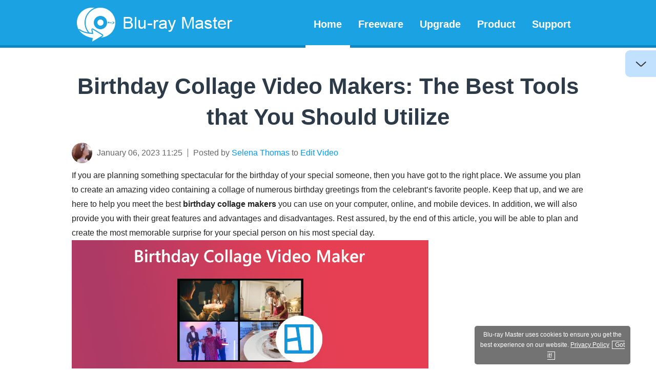

--- FILE ---
content_type: text/html; charset=UTF-8
request_url: https://www.bluraycopys.com/edit-video/birthday-collage-video-maker/
body_size: 8840
content:
<!DOCTYPE html><html lang="en"><head> <meta charset="UTF-8"> <meta name="viewport" content="width=device-width, initial-scale=1.0"> <meta http-equiv="X-UA-Compatible" content="IE=edge,chrome=1"> <title>Best Birthday Collage Video Makers for Various Platforms</title> <link rel="stylesheet" href="/css/article.css"> <link rel="shortcut icon" href="/favicon.ico" type="image/x-icon"> <meta name='robots' content='index, follow, max-image-preview:large, max-snippet:-1, max-video-preview:-1' /> <meta name="description" content="You want to know how to make a birthday collage video, don&#039;t you? Then, meet the best video collage makers that will make your birthday clips look great!" /> <link rel="canonical" href="https://www.bluraycopys.com/edit-video/birthday-collage-video-maker/" /> <meta property="og:locale" content="en_US" /> <meta property="og:type" content="website" /> <meta property="og:title" content="Best Birthday Collage Video Makers for Various Platforms" /> <meta property="og:description" content="You want to know how to make a birthday collage video, don&#039;t you? Then, meet the best video collage makers that will make your birthday clips look great!" /> <meta property="og:url" content="https://www.bluraycopys.com/edit-video/birthday-collage-video-maker/" /> <meta property="og:site_name" content="Blu-ray Master" /> <meta property="article:published_time" content="2023-01-06T11:25:58+00:00" /> <meta property="og:image" content="https://www.bluraycopys.com/wp-content/uploads/2024/05/birthday-collage-video-maker-s.jpg" /> <meta property="og:image:width" content="280" /> <meta property="og:image:height" content="218" /> <meta property="og:image:type" content="image/jpeg" /> <meta name="author" content="Selena Thomas" /> <meta name="twitter:card" content="summary_large_image" /> <meta name="twitter:label1" content="Written by" /> <meta name="twitter:data1" content="Selena Thomas" /> <meta name="twitter:label2" content="Est. reading time" /> <meta name="twitter:data2" content="9 minutes" /> <style id='wp-img-auto-sizes-contain-inline-css' type='text/css'>img:is([sizes=auto i],[sizes^="auto," i]){contain-intrinsic-size:3000px 1500px}/*# sourceURL=wp-img-auto-sizes-contain-inline-css */</style><style id='classic-theme-styles-inline-css' type='text/css'>/*! This file is auto-generated */.wp-block-button__link{color:#fff;background-color:#32373c;border-radius:9999px;box-shadow:none;text-decoration:none;padding:calc(.667em + 2px) calc(1.333em + 2px);font-size:1.125em}.wp-block-file__button{background:#32373c;color:#fff;text-decoration:none}/*# sourceURL=/wp-includes/css/classic-themes.min.css */</style><link rel='stylesheet' id='trp-language-switcher-style-css' href='https://www.bluraycopys.com/wp-content/plugins/translatepress-multilingual/assets/css/trp-language-switcher.css?ver=2.9.3' type='text/css' media='all' /><link rel='shortlink' href='https://www.bluraycopys.com/?p=2379' /><link rel="alternate" hreflang="en" href="https://www.bluraycopys.com/edit-video/birthday-collage-video-maker/"/><link rel="alternate" hreflang="de" href="https://www.bluraycopys.com/de/edit-video/birthday-collage-video-maker/"/><link rel="alternate" hreflang="fr" href="https://www.bluraycopys.com/fr/edit-video/birthday-collage-video-maker/"/><link rel="alternate" hreflang="ja" href="https://www.bluraycopys.com/ja/edit-video/birthday-collage-video-maker/"/><link rel="alternate" hreflang="it" href="https://www.bluraycopys.com/it/edit-video/birthday-collage-video-maker/"/><link rel="alternate" hreflang="es" href="https://www.bluraycopys.com/es/edit-video/birthday-collage-video-maker/"/><link rel="alternate" hreflang="pt" href="https://www.bluraycopys.com/pt/edit-video/birthday-collage-video-maker/"/><link rel="alternate" hreflang="hu" href="https://www.bluraycopys.com/hu/edit-video/birthday-collage-video-maker/"/><link rel="alternate" hreflang="ru" href="https://www.bluraycopys.com/ru/edit-video/birthday-collage-video-maker/"/><link rel="alternate" hreflang="cs" href="https://www.bluraycopys.com/cs/edit-video/birthday-collage-video-maker/"/><link rel="alternate" hreflang="pl" href="https://www.bluraycopys.com/pl/edit-video/birthday-collage-video-maker/"/><link rel="alternate" hreflang="el" href="https://www.bluraycopys.com/el/edit-video/birthday-collage-video-maker/"/><link rel="alternate" hreflang="tr" href="https://www.bluraycopys.com/tr/edit-video/birthday-collage-video-maker/"/><link rel="alternate" hreflang="fi" href="https://www.bluraycopys.com/fi/edit-video/birthday-collage-video-maker/"/><link rel="alternate" hreflang="da" href="https://www.bluraycopys.com/da/edit-video/birthday-collage-video-maker/"/><link rel="alternate" hreflang="sv" href="https://www.bluraycopys.com/sv/edit-video/birthday-collage-video-maker/"/><link rel="alternate" hreflang="zh" href="https://www.bluraycopys.com/zh-tw/edit-video/birthday-collage-video-maker/"/><link rel="alternate" hreflang="nl" href="https://www.bluraycopys.com/nl/edit-video/birthday-collage-video-maker/"/><link rel="alternate" hreflang="no" href="https://www.bluraycopys.com/no/edit-video/birthday-collage-video-maker/"/><link rel="alternate" hreflang="zh-cn" href="https://www.bluraycopys.com/zh-cn/edit-video/birthday-collage-video-maker/"/><link rel="alternate" hreflang="x-default" href="https://www.bluraycopys.com/edit-video/birthday-collage-video-maker/"/><script type="application/ld+json" class="saswp-schema-markup-output">[{"@context":"https://schema.org/","@type":"TechArticle","@id":"https://www.bluraycopys.com/edit-video/birthday-collage-video-maker/#TechArticle","url":"https://www.bluraycopys.com/edit-video/birthday-collage-video-maker/","inLanguage":"en-US","mainEntityOfPage":"https://www.bluraycopys.com/edit-video/birthday-collage-video-maker/","headline":"Best Birthday Collage Video Makers for Various Platforms","description":"You want to know how to make a birthday collage video, don't you? Then, meet the best video collage makers that will make your birthday clips look great!","articleBody":"Birthday Collage Video Makers: The Best Tools that You Should Utilize Free Download Free Download Birthday Collage Video Makers: The Best Tools that You Should Utilize January 06, 2023 11:25Posted by Selena Thomas to Edit Video If you are planning something spectacular for the birthday of your special someone, then you have got to the right place. We assume you plan to create an amazing video containing a collage of numerous birthday greetings from the celebrant's favorite people. Keep that up, and we are here to help you meet the best birthday collage makers you can use on your computer, online, and mobile devices. In addition, we will also provide you with their great features and advantages and disadvantages. Rest assured, by the end of this article, you will be able to plan and create the most memorable surprise for your special person on his most special day. Part 1. Best Birthday Collage Maker Software Part 2. Remarkable Birthday Collage Maker Online Part 3. Most Amazing Birthday Collage Maker App Part 4. Bonus: How to Make a Birthday Collage Video Part 5. FAQs regarding Making Birthday Collage Part 1. Best Birthday Collage Maker Software For users who find video editing much more comfortable when using software, then Video Converter Ultimate is what they need. It is the best app to make a birthday video collage on a desktop, laptop, and Mac with a lightweight system requirement. Furthermore, this software is the most flexible tool you can have, for it has various features and functionalities that will amaze you. On this note, you will be able to create an amazing video collage and enhance, customize, and convert your video files powerfully. In addition, it is also infused with advanced technologies such as hardware acceleration, Artificial Intelligence, and an Ultrafast conversion, making it more reliable and robust. Meanwhile, when it comes to creating video collages, Video Converter Ultimate provides you with many settings along with numerous templates that you can use to compile numerous videos. It lets you collage up to 13 screens in one video and add extra beautiful filters and borders to make your video collages look stunning. Indeed, this amazing birthday collage maker is something that you shouldn't miss. Video Converter Ultimate 1. Various creative templates for a video collage. 2. Optimize your videos' quality, resolution, framerate, and format independently or simultaneously. 3. GPU acceleration to help you potentially with collage-making. 4. Countless beautiful filters to make your output extra special. Advantages 1. It comes with many excellent functions. 2 It supports all the popular video formats. 3. Offer 2K and 4K video outputs. 4. You can freely customize the template of your choice. 5. It allows you to collage two to thirteen videos and photos. Disadvantages It is not free software, though it offers a 30-day free trial. Part 2. Remarkable Birthday Collage Maker Online If you prefer to work online, you can pay attention to Fastreel. It is a birthday video collage maker online for free by Movavi. Furthermore, this tool is undeniably fast when making, cutting, compressing, and merging videos. Another positive thing this tool has is its wide variety of transitions and templates that you can apply to your video output. On top of that, Fastreel allows you to choose different music from its library for free while letting you upload audio from your computer to add to your video of no more than 500MB. However, as we deal with the reality of using an online tool, you won't be able to use it without a reliable internet. Advantages 1. You won't need to install the software.. 2. It comes with essential video editing tools. 3. It has a built-in library for music. 4. It offers beautiful filters, transitions, and templates. Disadvantages 1. It doesn't have a variety of formats. 2. It only offers a single birthday template. 3. The free version produces watermarked outputs. Part 3. Most Amazing Birthday Collage Maker App Now, for the best app to make a birthday video collage, we introduce Magisto - Video Editor & Music. It is a fantastic app with unique features and a great creator of movies, slideshows, and collages. Furthermore, it also offers a set of templates, graphics, and effects for every occasion. Plus, it allows you to upload different music from its library and sync it to your video project. On top of that, this app is AI-powered, making it more accurate, efficient, and robust. However, as cool as it can be, its ability to create birthday videos is not as unique as it should be Advantages 1. It is a video editor powered by AI. 2. It offers excellent templates and effects. 3. It allows you to share video links. Disadvantages 1. Its trial version only lasts for seven days. 2. You can only access its great features on its paid version. 3. The output quality for the free trial is low. Part 4. Bonus: How to Make a Birthday Collage Video The bonus part will teach you how to make a birthday collage video using the most trusted collage maker software, Video Converter Ultimate. Step 1First and foremost, please acquire the Video Converter Ultimate on your computer via free download. Then, open the software after installation and go to the Collage menu at the upper center of the user interface. Step 2After clicking the Collage menu, it's time to select the template you want to utilize for this project. Please note that the maximum screen you use is thirteen. After choosing a template, you may add videos and photos by hitting the Plus symbol. Step 3After bringing the videos in, you may go to the Filer section of this birthday collage maker and choose among its numerous choices. Also, by going to the Audio section, you can upload a happy birthday song as background music for your video collage. Step 4Afterward, proceed to the Export menu, and customize the output's format, framerate, resolution, and quality. After that, you can finally hit the Start Export button to apply all the changes you have done in this video collage maker. Wait for the process to finish, then enjoy your newly made collage. Part 5. FAQs regarding Making Birthday Collage Can I include a GIF on a birthday collage? Of course, you can. When making a birthday video collage, you can include videos, photos, screenshots, music, and GIFs as long as they can be helpful to make your creation creatively good. What is the best video format for my birthday video collage? The recommended video format to use on a birthday video collage is MP4. Since it is the universal format, it will allow you to play video on any device. How can I make my birthday collage in 4K? To make your birthday collage in 4K, you must customize the output's resolution setting and choose your desired option. Conclusion We hope that the compilation of the best birthday collage makers in this post helps you with your desired birthday project. You may use any of them according to the device you are using. But as we mentioned previously, video editing will be more professional if it is done with good software like Video Converter Ultimate. What do you think of this post? 1 2 3 4 5 Excellent Rating: 4.8 / 5 (487 Votes) More Reading Top-picks GIF Collage Maker: Create Animated Images with Multi-Screen Let us make many entertaining GIFs by putting them into a collage. Please check these 3 GIF collage editors that you will review for desktop and online. Easy-to-learn Guides on How to Create a GIF Collage Are you looking for methods to make GIF collages? This is the exact place for you! Here, we provide solutions for GIF Collage Android and more! Let's start! How to Play Fortnite in Split Screen on Xbox and PS4 Learn how to play split screen on Fortnite with the handy and valuable guidelines we have in this post. Click here now, and begin to assimilate the tutorial. How to Split Screen in Windows Movie Maker and Alternative How to split screen on Windows Movie Maker? Let's all know the best alternative solution to this. Get in this post and see the best guide to split your screen. Make Video Best Birthday Collage Video Makers Instagram Slideshow Make Timelaps Videos Make a Bomerang Video Sketch Video Maker","keywords":"","datePublished":"2023-01-06T11:25:58+00:00","dateModified":"2023-01-06T11:25:58+00:00","author":{"@type":"Person","name":"Selena Thomas","url":"https://www.bluraycopys.com/author/selena-thomas/","sameAs":[],"image":{"@type":"ImageObject","url":"https://www.bluraycopys.com/images/author/selena-thomas.png","height":100,"width":100}},"editor":{"@type":"Person","name":"Selena Thomas","url":"https://www.bluraycopys.com/author/selena-thomas/","sameAs":[],"image":{"@type":"ImageObject","url":"https://www.bluraycopys.com/images/author/selena-thomas.png","height":100,"width":100}},"publisher":{"@type":"Organization","name":"Blu-ray Master","url":"https://www.bluraycopys.com"},"mainEntity":{"@type":"ItemList","itemListElement":["Birthday Collage Video Makers: The Best Tools that You Should Utilize"],"itemListOrder":"http://schema.org/ItemListOrderAscending ","name":"Best Birthday Collage Video Makers for Various Platforms"},"image":[{"@type":"ImageObject","@id":"https://www.bluraycopys.com/edit-video/birthday-collage-video-maker/#primaryimage","url":"https://www.bluraycopys.com/wp-content/uploads/2024/05/birthday-collage-video-maker-s.jpg","width":"280","height":"218","caption":"Birthday Collage Video Maker-s"}]}]</script><script type="application/ld+json" class="saswp-custom-schema-markup-output"> { "@context": "https://schema.org", "@type": "FAQPage", "mainEntity": [{ "@type": "Question", "name": "Can I include a GIF on a birthday collage?", "acceptedAnswer": { "@type": "Answer", "text": "Of course, you can. When making a birthday video collage, you can include videos, photos, screenshots, music, and GIFs as long as they can be helpful to make your creation creatively good." } }, { "@type": "Question", "name": "What is the best video format for my birthday video collage?", "acceptedAnswer": { "@type": "Answer", "text": "The recommended video format to use on a birthday video collage is MP4. Since it is the universal format, it will allow you to play video on any device." } }, { "@type": "Question", "name": "How can I make my birthday collage in 4K?", "acceptedAnswer": { "@type": "Answer", "text": "To make your birthday collage in 4K, you must customize the output's resolution setting and choose your desired option." } }] }</script> <script>(function(w,d,s,l,i){w[l]=w[l]||[];w[l].push({'gtm.start': new Date().getTime(),event:'gtm.js'});var f=d.getElementsByTagName(s)[0], j=d.createElement(s),dl=l!='dataLayer'?'&l='+l:'';j.async=true;j.src= 'https://www.googletagmanager.com/gtm.js?id='+i+dl;f.parentNode.insertBefore(j,f); })(window,document,'script','dataLayer','GTM-PC6J88M');</script> <style id='global-styles-inline-css' type='text/css'>:root{--wp--preset--aspect-ratio--square: 1;--wp--preset--aspect-ratio--4-3: 4/3;--wp--preset--aspect-ratio--3-4: 3/4;--wp--preset--aspect-ratio--3-2: 3/2;--wp--preset--aspect-ratio--2-3: 2/3;--wp--preset--aspect-ratio--16-9: 16/9;--wp--preset--aspect-ratio--9-16: 9/16;--wp--preset--color--black: #000000;--wp--preset--color--cyan-bluish-gray: #abb8c3;--wp--preset--color--white: #ffffff;--wp--preset--color--pale-pink: #f78da7;--wp--preset--color--vivid-red: #cf2e2e;--wp--preset--color--luminous-vivid-orange: #ff6900;--wp--preset--color--luminous-vivid-amber: #fcb900;--wp--preset--color--light-green-cyan: #7bdcb5;--wp--preset--color--vivid-green-cyan: #00d084;--wp--preset--color--pale-cyan-blue: #8ed1fc;--wp--preset--color--vivid-cyan-blue: #0693e3;--wp--preset--color--vivid-purple: #9b51e0;--wp--preset--gradient--vivid-cyan-blue-to-vivid-purple: linear-gradient(135deg,rgb(6,147,227) 0%,rgb(155,81,224) 100%);--wp--preset--gradient--light-green-cyan-to-vivid-green-cyan: linear-gradient(135deg,rgb(122,220,180) 0%,rgb(0,208,130) 100%);--wp--preset--gradient--luminous-vivid-amber-to-luminous-vivid-orange: linear-gradient(135deg,rgb(252,185,0) 0%,rgb(255,105,0) 100%);--wp--preset--gradient--luminous-vivid-orange-to-vivid-red: linear-gradient(135deg,rgb(255,105,0) 0%,rgb(207,46,46) 100%);--wp--preset--gradient--very-light-gray-to-cyan-bluish-gray: linear-gradient(135deg,rgb(238,238,238) 0%,rgb(169,184,195) 100%);--wp--preset--gradient--cool-to-warm-spectrum: linear-gradient(135deg,rgb(74,234,220) 0%,rgb(151,120,209) 20%,rgb(207,42,186) 40%,rgb(238,44,130) 60%,rgb(251,105,98) 80%,rgb(254,248,76) 100%);--wp--preset--gradient--blush-light-purple: linear-gradient(135deg,rgb(255,206,236) 0%,rgb(152,150,240) 100%);--wp--preset--gradient--blush-bordeaux: linear-gradient(135deg,rgb(254,205,165) 0%,rgb(254,45,45) 50%,rgb(107,0,62) 100%);--wp--preset--gradient--luminous-dusk: linear-gradient(135deg,rgb(255,203,112) 0%,rgb(199,81,192) 50%,rgb(65,88,208) 100%);--wp--preset--gradient--pale-ocean: linear-gradient(135deg,rgb(255,245,203) 0%,rgb(182,227,212) 50%,rgb(51,167,181) 100%);--wp--preset--gradient--electric-grass: linear-gradient(135deg,rgb(202,248,128) 0%,rgb(113,206,126) 100%);--wp--preset--gradient--midnight: linear-gradient(135deg,rgb(2,3,129) 0%,rgb(40,116,252) 100%);--wp--preset--font-size--small: 13px;--wp--preset--font-size--medium: 20px;--wp--preset--font-size--large: 36px;--wp--preset--font-size--x-large: 42px;--wp--preset--spacing--20: 0.44rem;--wp--preset--spacing--30: 0.67rem;--wp--preset--spacing--40: 1rem;--wp--preset--spacing--50: 1.5rem;--wp--preset--spacing--60: 2.25rem;--wp--preset--spacing--70: 3.38rem;--wp--preset--spacing--80: 5.06rem;--wp--preset--shadow--natural: 6px 6px 9px rgba(0, 0, 0, 0.2);--wp--preset--shadow--deep: 12px 12px 50px rgba(0, 0, 0, 0.4);--wp--preset--shadow--sharp: 6px 6px 0px rgba(0, 0, 0, 0.2);--wp--preset--shadow--outlined: 6px 6px 0px -3px rgb(255, 255, 255), 6px 6px rgb(0, 0, 0);--wp--preset--shadow--crisp: 6px 6px 0px rgb(0, 0, 0);}:where(.is-layout-flex){gap: 0.5em;}:where(.is-layout-grid){gap: 0.5em;}body .is-layout-flex{display: flex;}.is-layout-flex{flex-wrap: wrap;align-items: center;}.is-layout-flex > :is(*, div){margin: 0;}body .is-layout-grid{display: grid;}.is-layout-grid > :is(*, div){margin: 0;}:where(.wp-block-columns.is-layout-flex){gap: 2em;}:where(.wp-block-columns.is-layout-grid){gap: 2em;}:where(.wp-block-post-template.is-layout-flex){gap: 1.25em;}:where(.wp-block-post-template.is-layout-grid){gap: 1.25em;}.has-black-color{color: var(--wp--preset--color--black) !important;}.has-cyan-bluish-gray-color{color: var(--wp--preset--color--cyan-bluish-gray) !important;}.has-white-color{color: var(--wp--preset--color--white) !important;}.has-pale-pink-color{color: var(--wp--preset--color--pale-pink) !important;}.has-vivid-red-color{color: var(--wp--preset--color--vivid-red) !important;}.has-luminous-vivid-orange-color{color: var(--wp--preset--color--luminous-vivid-orange) !important;}.has-luminous-vivid-amber-color{color: var(--wp--preset--color--luminous-vivid-amber) !important;}.has-light-green-cyan-color{color: var(--wp--preset--color--light-green-cyan) !important;}.has-vivid-green-cyan-color{color: var(--wp--preset--color--vivid-green-cyan) !important;}.has-pale-cyan-blue-color{color: var(--wp--preset--color--pale-cyan-blue) !important;}.has-vivid-cyan-blue-color{color: var(--wp--preset--color--vivid-cyan-blue) !important;}.has-vivid-purple-color{color: var(--wp--preset--color--vivid-purple) !important;}.has-black-background-color{background-color: var(--wp--preset--color--black) !important;}.has-cyan-bluish-gray-background-color{background-color: var(--wp--preset--color--cyan-bluish-gray) !important;}.has-white-background-color{background-color: var(--wp--preset--color--white) !important;}.has-pale-pink-background-color{background-color: var(--wp--preset--color--pale-pink) !important;}.has-vivid-red-background-color{background-color: var(--wp--preset--color--vivid-red) !important;}.has-luminous-vivid-orange-background-color{background-color: var(--wp--preset--color--luminous-vivid-orange) !important;}.has-luminous-vivid-amber-background-color{background-color: var(--wp--preset--color--luminous-vivid-amber) !important;}.has-light-green-cyan-background-color{background-color: var(--wp--preset--color--light-green-cyan) !important;}.has-vivid-green-cyan-background-color{background-color: var(--wp--preset--color--vivid-green-cyan) !important;}.has-pale-cyan-blue-background-color{background-color: var(--wp--preset--color--pale-cyan-blue) !important;}.has-vivid-cyan-blue-background-color{background-color: var(--wp--preset--color--vivid-cyan-blue) !important;}.has-vivid-purple-background-color{background-color: var(--wp--preset--color--vivid-purple) !important;}.has-black-border-color{border-color: var(--wp--preset--color--black) !important;}.has-cyan-bluish-gray-border-color{border-color: var(--wp--preset--color--cyan-bluish-gray) !important;}.has-white-border-color{border-color: var(--wp--preset--color--white) !important;}.has-pale-pink-border-color{border-color: var(--wp--preset--color--pale-pink) !important;}.has-vivid-red-border-color{border-color: var(--wp--preset--color--vivid-red) !important;}.has-luminous-vivid-orange-border-color{border-color: var(--wp--preset--color--luminous-vivid-orange) !important;}.has-luminous-vivid-amber-border-color{border-color: var(--wp--preset--color--luminous-vivid-amber) !important;}.has-light-green-cyan-border-color{border-color: var(--wp--preset--color--light-green-cyan) !important;}.has-vivid-green-cyan-border-color{border-color: var(--wp--preset--color--vivid-green-cyan) !important;}.has-pale-cyan-blue-border-color{border-color: var(--wp--preset--color--pale-cyan-blue) !important;}.has-vivid-cyan-blue-border-color{border-color: var(--wp--preset--color--vivid-cyan-blue) !important;}.has-vivid-purple-border-color{border-color: var(--wp--preset--color--vivid-purple) !important;}.has-vivid-cyan-blue-to-vivid-purple-gradient-background{background: var(--wp--preset--gradient--vivid-cyan-blue-to-vivid-purple) !important;}.has-light-green-cyan-to-vivid-green-cyan-gradient-background{background: var(--wp--preset--gradient--light-green-cyan-to-vivid-green-cyan) !important;}.has-luminous-vivid-amber-to-luminous-vivid-orange-gradient-background{background: var(--wp--preset--gradient--luminous-vivid-amber-to-luminous-vivid-orange) !important;}.has-luminous-vivid-orange-to-vivid-red-gradient-background{background: var(--wp--preset--gradient--luminous-vivid-orange-to-vivid-red) !important;}.has-very-light-gray-to-cyan-bluish-gray-gradient-background{background: var(--wp--preset--gradient--very-light-gray-to-cyan-bluish-gray) !important;}.has-cool-to-warm-spectrum-gradient-background{background: var(--wp--preset--gradient--cool-to-warm-spectrum) !important;}.has-blush-light-purple-gradient-background{background: var(--wp--preset--gradient--blush-light-purple) !important;}.has-blush-bordeaux-gradient-background{background: var(--wp--preset--gradient--blush-bordeaux) !important;}.has-luminous-dusk-gradient-background{background: var(--wp--preset--gradient--luminous-dusk) !important;}.has-pale-ocean-gradient-background{background: var(--wp--preset--gradient--pale-ocean) !important;}.has-electric-grass-gradient-background{background: var(--wp--preset--gradient--electric-grass) !important;}.has-midnight-gradient-background{background: var(--wp--preset--gradient--midnight) !important;}.has-small-font-size{font-size: var(--wp--preset--font-size--small) !important;}.has-medium-font-size{font-size: var(--wp--preset--font-size--medium) !important;}.has-large-font-size{font-size: var(--wp--preset--font-size--large) !important;}.has-x-large-font-size{font-size: var(--wp--preset--font-size--x-large) !important;}/*# sourceURL=global-styles-inline-css */</style></head><body> <noscript><iframe src="https://www.googletagmanager.com/ns.html?id=GTM-PC6J88M" height="0" width="0" style="display:none;visibility:hidden"></iframe></noscript> <div id="header"> <div id="container"> <a href="/"><img id="logo" src="/images/resource/logo.png" loading="lazy" alt="Blu-ray Master" /></a> <ul id="menu"> <li id="current"><a href="/">Home</a></li> <li id="save"><a href="/freeware/">Freeware</a> <ul class="submenu"> <li><a href="/free-blu-ray-player/">Free Blu-ray Player</a></li> <li><a href="/free-blu-ray-ripper/">Free Blu-ray Ripper</a></li> <li><a href="/blu-ray-copy/">Free Blu-ray Copy</a></li> <li><a href="/free-dvd-ripper/">Free DVD Ripper</a></li> <li><a href="/free-mac-blu-ray-player/">Free Mac Blu-ray Player</a></li> </ul> </li> <li><a href="/upgrade-center/">Upgrade</a> <ul class="submenu"> <li><a href="/free-blu-ray-player/upgrade/">Blu-ray Player Upgrade</a></li> <li><a href="/free-blu-ray-ripper/upgrade/">Blu-ray Ripper Upgrade</a></li> <li><a href="/upgrade/">Blu-ray Copy Upgrade</a></li> <li><a href="/free-dvd-ripper/upgrade/">DVD Ripper Upgrade</a></li> <li><a href="/free-mac-blu-ray-player/upgrade/">Mac Blu-ray Player Upgrade</a></li> </ul> </li> <li><a href="/blu-ray-player/">Product</a> <ul class="submenu"> <li><a href="/blu-ray-toolkit/">Blu-ray Toolkit</a></li> <li><a href="/blu-ray-player/">Blu-ray Player</a></li> <li><a href="/blu-ray-ripper/">Blu-ray Ripper</a></li> <li><a href="/blu-ray-copy-platinum/">Blu-ray Copy Platinum</a></li> <li><a href="/video-converter-ultimate/">DVD Ripper Pro</a></li> </ul> </li> <li><a href="/support/">Support</a></li> </ul> </div></div> <div class="rollTopfone-top"> <div id="container"> <p class="des">Birthday Collage Video Makers: The Best Tools that You Should Utilize</p> <div class="win-mac"><a class="win" href="https://download.bluraycopys.com/video-converter-ultimate.exe" data-filename="Video Converter Ultimate" data-buttonlabel="ArticleNavdown">Free Download</a> <a class="mac" href="https://download.bluraycopys.com/mac-video-converter-ultimate.dmg" data-filename="Mac Video Converter Ultimate" data-buttonlabel="ArticleNavdown">Free Download</a> </div> </div></div><div id="container"> <h1>Birthday Collage Video Makers: The Best Tools that You Should Utilize</h1> <div class="author-info"> <a href="/author/selena-thomas/"><img decoding="async" src="/images/author/selena-thomas.png" loading="lazy" alt="Selena Thomas" class="author-img"></a> <p><span class="date">January 06, 2023 11:25</span>Posted by <a href="/author/selena-thomas/" rel="author">Selena Thomas</a> to <a href="/edit-video/">Edit Video</a></p> </div> <div class="frame"> <p>If you are planning something spectacular for the birthday of your special someone, then you have got to the right place. We assume you plan to create an amazing video containing a collage of numerous birthday greetings from the celebrant&#8217;s favorite people. Keep that up, and we are here to help you meet the best <strong>birthday collage makers</strong> you can use on your computer, online, and mobile devices. In addition, we will also provide you with their great features and advantages and disadvantages. Rest assured, by the end of this article, you will be able to plan and create the most memorable surprise for your special person on his most special day.</p> <p><img decoding="async" class="main-pic" src="/images/video/birthday-collage-video-maker/birthday-collage-video-maker.jpg" alt="Birthday Collage Video Maker"/></p> <ul class="anchor"> <li><a href="#1">Part 1. Best Birthday Collage Maker Software</a></li> <li><a href="#2">Part 2. Remarkable Birthday Collage Maker Online</a></li> <li><a href="#3">Part 3. Most Amazing Birthday Collage Maker App</a></li> <li><a href="#4">Part 4. Bonus: How to Make a Birthday Collage Video</a></li> <li><a href="#5">Part 5. FAQs regarding Making Birthday Collage </a></li> </ul> </div> <h2 id="1">Part 1. Best Birthday Collage Maker Software</h2> <p>For users who find video editing much more comfortable when using software, then <a href="/video-converter-ultimate/">Video Converter Ultimate</a> is what they need. It is the best app to make a birthday video collage on a desktop, laptop, and Mac with a lightweight system requirement. Furthermore, this software is the most flexible tool you can have, for it has various features and functionalities that will amaze you. On this note, you will be able to create an amazing video collage and enhance, customize, and convert your video files powerfully. In addition, it is also infused with advanced technologies such as hardware acceleration, Artificial Intelligence, and an Ultrafast conversion, making it more reliable and robust.</p> <p>Meanwhile, when it comes to creating video collages, Video Converter Ultimate provides you with many settings along with numerous templates that you can use to compile numerous videos. It lets you collage up to 13 screens in one video and add extra beautiful filters and borders to make your video collages look stunning. Indeed, this amazing birthday collage maker is something that you shouldn&#8217;t miss.</p> <p><span class="bold">Video Converter Ultimate</span></p> <ul style="text-indent:20px"> <li>1. Various creative templates for a video collage.</li> <li>2. Optimize your videos&#8217; quality, resolution, framerate, and format independently or simultaneously.</li> <li>3. GPU acceleration to help you potentially with collage-making.</li> <li>4. Countless beautiful filters to make your output extra special.</li> </ul> <div class="btn"><a class="downw" href="https://download.bluraycopys.com/video-converter-ultimate.exe" data-filename="Video Converter Ultimate" data-buttonlabel="Articledown"></a><a class="downm" href="https://download.bluraycopys.com/mac-video-converter-ultimate.dmg" data-filename="Mac Video Converter Ultimate" data-buttonlabel="Articledown"></a></div> <p><img decoding="async" src="/images/video/birthday-collage-video-maker/video-converter-ultimate-birthday-collage.jpg" loading="lazy" alt="Video video-converter-ultimate"/></p> <p><span class="bold">Advantages</span></p> <ul style="text-indent:20px"> <li>1. It comes with many excellent functions.</li> <li>2 It supports all the popular video formats.</li> <li>3. Offer 2K and 4K video outputs.</li> <li>4. You can freely customize the template of your choice.</li> <li>5. It allows you to collage two to thirteen videos and photos.</li> </ul> <p><span class="bold">Disadvantages</span></p> <ul style="text-indent:20px"> <li>It is not free software, though it offers a 30-day free trial.</li> </ul> <h2 id="2">Part 2. Remarkable Birthday Collage Maker Online</h2> <p>If you prefer to work online, you can pay attention to Fastreel. It is a birthday video collage maker online for free by Movavi. Furthermore, this tool is undeniably fast when making, cutting, compressing, and merging videos. Another positive thing this tool has is its wide variety of transitions and templates that you can apply to your video output. On top of that, Fastreel allows you to choose different music from its library for free while letting you upload audio from your computer to add to your video of no more than 500MB. However, as we deal with the reality of using an online tool, you won&#8217;t be able to use it without a reliable internet.</p> <p><img decoding="async" src="/images/video/birthday-collage-video-maker/fast-reel-birthday-collage.jpg" loading="lazy" alt="Fast Reel Birtday Collage"/></p> <p><span class="bold">Advantages</span></p> <ul style="text-indent:20px"> <li>1. You won&#8217;t need to install the software..</li> <li>2. It comes with essential video editing tools.</li> <li>3. It has a built-in library for music.</li> <li>4. It offers beautiful filters, transitions, and templates.</li> </ul> <p><span class="bold">Disadvantages</span></p> <ul style="text-indent:20px"> <li>1. It doesn&#8217;t have a variety of formats.</li> <li>2. It only offers a single birthday template.</li> <li>3. The free version produces watermarked outputs.</li> </ul> <h2 id="3">Part 3. Most Amazing Birthday Collage Maker App</h2> <p>Now, for the best app to make a birthday <a href="/edit-video/make-video-collage/">video collage</a>, we introduce Magisto &#8211; Video Editor &#038; Music. It is a fantastic app with unique features and a great creator of movies, slideshows, and collages. Furthermore, it also offers a set of templates, graphics, and effects for every occasion. Plus, it allows you to upload different music from its library and sync it to your video project. On top of that, this app is AI-powered, making it more accurate, efficient, and robust. However, as cool as it can be, its ability to create birthday videos is not as unique as it should be</p> <p><img decoding="async" src="/images/video/birthday-collage-video-maker/magisto-birthday-collage.jpg" loading="lazy" alt="Magisto Birtday Collage"/></p> <p><span class="bold">Advantages</span></p> <ul style="text-indent:20px"> <li>1. It is a video editor powered by AI.</li> <li>2. It offers excellent templates and effects.</li> <li>3. It allows you to share video links.</li> </ul> <p><span class="bold">Disadvantages</span></p> <ul style="text-indent:20px"> <li>1. Its trial version only lasts for seven days.</li> <li>2. You can only access its great features on its paid version.</li> <li>3. The output quality for the free trial is low.</li> </ul> <h2 id="4">Part 4. Bonus: How to Make a Birthday Collage Video</h2> <p>The bonus part will teach you how to make a birthday collage video using the most trusted collage maker software, <a href="/video-converter-ultimate/">Video Converter Ultimate.</a></p> <div class="arrow">Step 1</div><p>First and foremost, please acquire the Video Converter Ultimate on your computer via free download. Then, open the software after installation and go to the Collage menu at the upper center of the user interface.</p> <p><img decoding="async" src="/images/video/birthday-collage-video-maker/collage-option.jpg" loading="lazy" alt="Collage Option"/></p> <div class="arrow">Step 2</div><p>After clicking the <span class="bold">Collage</span> menu, it&#8217;s time to select the template you want to utilize for this project. Please note that the maximum screen you use is thirteen. After choosing a template, you may add videos and photos by hitting the <span class="bold">Plus</span> symbol. </p> <p><img decoding="async" src="/images/video/birthday-collage-video-maker/template-upload.jpg" loading="lazy" alt="Template Uplaod"/></p> <div class="arrow">Step 3</div><p>After bringing the videos in, you may go to the <span class="bold">Filer</span> section of this birthday collage maker and choose among its numerous choices. Also, by going to the <span class="bold">Audio</span> section, you can upload a happy birthday song as background music for your video collage.</p> <p><img decoding="async" src="/images/video/birthday-collage-video-maker/filter-custiomize.jpg" loading="lazy" alt="Filter Customize"/></p> <div class="arrow">Step 4</div><p>Afterward, proceed to the <span class="bold">Export</span> menu, and customize the output&#8217;s format, framerate, resolution, and quality. After that, you can finally hit the <span class="bold">Start Export</span> button to apply all the changes you have done in this <a href="/edit-video/video-collage-makers/">video collage maker</a>. Wait for the process to finish, then enjoy your newly made collage.</p> <p><img decoding="async" src="/images/video/birthday-collage-video-maker/export-option.jpg" loading="lazy" alt="Export Option"/></p> <h2 id="5">Part 5. FAQs regarding Making Birthday Collage </h2> <p><span class="bold">Can I include a GIF on a birthday collage?</span></p> <p>Of course, you can. When making a birthday video collage, you can include videos, photos, screenshots, music, and GIFs as long as they can be helpful to make your creation creatively good.</p> <p><span class="bold">What is the best video format for my birthday video collage?</span></p> <p>The recommended video format to use on a birthday video collage is MP4. Since it is the universal format, it will allow you to play video on any device.</p> <p><span class="bold">How can I make my birthday collage in 4K?</span></p> <p>To make your birthday collage in 4K, you must customize the output&#8217;s resolution setting and choose your desired option.</p> <h2>Conclusion</h2> <p>We hope that the compilation of the best <strong>birthday collage makers</strong> in this post helps you with your desired birthday project. You may use any of them according to the device you are using. But as we mentioned previously, video editing will be more professional if it is done with good software like <a href="/video-converter-ultimate/">Video Converter Ultimate.</a></p> <div id="starlist"> <p id="ending">What do you think of this post?</p> <ul> <li class="light"><a href="javascript:;">1</a></li> <li class="light"><a href="javascript:;">2</a></li> <li class="light"><a href="javascript:;">3</a></li> <li class="light"><a href="javascript:;">4</a></li> <li class="light"><a href="javascript:;">5</a></li> </ul> <p id="showPanel">Excellent</p> <p>Rating: 4.8 / 5 (487 Votes) </p> </div></div><div class="line"></div><div id="container"> <p class="title">More Reading</p> <p class="title-s"><a href="/gif/gif-collage-makers/">Top-picks GIF Collage Maker: Create Animated Images with Multi-Screen</a></p> <p class="desc">Let us make many entertaining GIFs by putting them into a collage. Please check these 3 GIF collage editors that you will review for desktop and online.</p> <p class="title-s"><a href="/gif/how-to-make-a-collage-of-gifs/">Easy-to-learn Guides on How to Create a GIF Collage</a></p> <p class="desc">Are you looking for methods to make GIF collages? This is the exact place for you! Here, we provide solutions for GIF Collage Android and more! Let&#8217;s start!</p> <p class="title-s"><a href="/edit-video/play-split-screen-on-fortnite/">How to Play Fortnite in Split Screen on Xbox and PS4</a></p> <p class="desc">Learn how to play split screen on Fortnite with the handy and valuable guidelines we have in this post. Click here now, and begin to assimilate the tutorial.</p> <p class="title-s"><a href="/edit-video/split-screen-in-windows-movie-maker/">How to Split Screen in Windows Movie Maker and Alternative</a></p> <p class="desc">How to split screen on Windows Movie Maker? Let&#8217;s all know the best alternative solution to this. Get in this post and see the best guide to split your screen.</p> </div><div class="line"></div><div id="container"> <div class="review"> <div class="comment"> <div id="disqus_thread"></div> </div> </div></div><div class="right_part"> <div class="top_section"> <p class="top_topic">Make Video</p> <div class="bottom active"> <a href="/edit-video/birthday-collage-video-maker/">Best Birthday Collage Video Makers</a> <a href="/edit-video/instagram-slideshow/">Instagram Slideshow</a> <a href="/edit-video/make-timelapse-videos/">Make Timelaps Videos</a> <a href="/edit-video/make-a-boomerang-video/">Make a Bomerang Video</a> <a href="/edit-video/sketch-video-maker/">Sketch Video Maker</a> </div> </div></div> <div id="footer"> <div class="container"> <div id="footer-left"><a href="/"><img src="/style-new/images/logo-footer.png" loading="lazy" alt="Blu-ray Master"/></a></div> <div id="footer-center"> <p><a href="/upgrade-center/">Upgrade</a> | <a href="/update/" rel="nofollow">Update</a> | <a href="/about/" rel="nofollow">About</a> | <a href="/privacy/" rel="nofollow">Privacy Policy</a> | <a href="/contact/" rel="nofollow">Contact Us</a></p> <p>Copyright &copy; 2012-2026 Blu-ray Master. All rights reserved.</p> </div> <div class="footer-right"> <p>Select Your Language</p> <div>English<i></i></div> </div> </div></div><template id="tp-language" data-tp-language="en_US"></template><script type="speculationrules">{"prefetch":[{"source":"document","where":{"and":[{"href_matches":"/*"},{"not":{"href_matches":["/wp-*.php","/wp-admin/*","/wp-content/uploads/*","/wp-content/*","/wp-content/plugins/*","/wp-content/themes/bluraycopys/*","/*\\?(.+)"]}},{"not":{"selector_matches":"a[rel~=\"nofollow\"]"}},{"not":{"selector_matches":".no-prefetch, .no-prefetch a"}}]},"eagerness":"conservative"}]}</script> <script src="/js/article.js"></script></body></html>

--- FILE ---
content_type: text/css
request_url: https://www.bluraycopys.com/css/article.css
body_size: 4376
content:
@charset "utf-8";ul#menu li,ul#menu li a,ul#menu li#save{display:block}body,ul#menu li a{position:relative}.author,.new_language>div{-webkit-box-sizing:border-box}#starlist ul li,li,ul{list-style:none}a,body,div,h1,h2,h3,html,li,p,ul{margin:0 auto;padding:0;font:16px/1.8em Segoe UI,Arial,Helvetica,sans-serif;color:#222}p{font-size:16px}a img{border:none}a,a:visited{text-decoration:none;color:#09F}a:hover,p.pro a:hover{text-decoration:underline}h1,h2,h3,p.pro,p.pro a{color:#2d3a48}h1{font-size:44px;line-height:60px;text-align:center;padding:45px 0 20px;font-weight:600}#footer .footer-right p,h2,h3,p.pro,p.pro a{text-align:left}h2,p.pro,p.pro a{font-size:30px;line-height:36px;margin-bottom:10px;font-weight:450}h2,h3{margin:10px 0}h3{font-size:22px;line-height:25px;font-weight:550}#container .bold,.ta th,ul#menu li a{font-weight:700}#header{background-color:#1ba2e2;height:88px;min-width:100%;border-bottom:5px solid #0b88c3}#container{max-width:1000px;overflow:hidden}#container img{height:auto;max-width:100%!important;width:auto}.frame,.line{width:100%;overflow:hidden}.frame{padding-bottom:10px}.frame ul{padding-top:5px}.line{background:url(/images/resource/bg.jpg) repeat-x;max-width:1902px;height:1px;margin:50px 0}#container #logo{margin:13px 0 5px 10px;float:left;display:block;width:304px;height:70px}ul#menu{margin-right:10px;float:right;display:block!important}ul#menu li{float:left}ul#menu li#current{border-bottom:5px solid #FFF}ul#menu li:hover{background-color:#0278b0;opacity:.98}ul#menu li a{font-size:20px;color:#FFF;padding:29px 16px 23px}ul#menu li a:hover{text-decoration:none}ul#menu li ul.submenu{display:none;overflow:hidden;z-index:100;position:absolute;top:88px;width:200px}ul#menu li:hover ul.submenu{display:block;padding:13px 0;background:#0278b0;opacity:.98}ul#menu li ul.submenu li{text-align:left;color:#fff}ul#menu li ul.submenu li a{font-size:13px;color:#fff;display:block;width:180px;padding:4px 0 4px 17px;font-weight:600}ul#menu li ul.submenu li a:hover{text-decoration:underline}.new_language{width:100%;height:100%;background:rgba(0,0,0,.4);display:none;position:fixed;-webkit-box-pack:center;-ms-flex-pack:center;justify-content:center;-webkit-box-align:center;-ms-flex-align:center;align-items:center;top:0;left:0;z-index:11}.new_language>div{max-width:1110px;width:95%;background:#fff;-webkit-box-shadow:0 0 50px 0 rgba(0,0,0,.5);box-shadow:0 0 50px 0 rgba(0,0,0,.5);border-radius:6px;padding:20px 50px;position:relative;box-sizing:border-box}.new_language>div li{width:25%;height:30px;line-height:30px;margin-top:10px;margin-bottom:10px;float:left}#footer .new_language>div li a{padding-left:20px;line-height:30px;font-size:16px;color:#333}.new_language>div>img{position:absolute;top:10px;right:10px;cursor:pointer;width:27px}.arrow,.usernotice_pop,p.title{text-align:center}#footer .footer-right>div{border-bottom:1px solid #929292;color:#929292;height:30px;line-height:34px;margin-top:-8px!important;cursor:pointer;width:136px;font-size:14px}#footer .footer-right>div:hover{border-bottom:1px solid #4b87fb;color:#4b87fb}#footer .footer-right>div i{width:12px;height:7px;background:url(/style-new/images/arrow.png);float:right;margin-top:16px}#footer .footer-right>div:hover i{background-position-y:-8px}.usernotice_pop{display:table;width:290px;padding:7px;position:fixed;bottom:10px;right:50px;background:rgba(0,0,0,.55);z-index:1000;color:#fff;border-radius:5px;-webkit-transition:all .3s ease;transition:all .3s ease;font-size:12px;line-height:20px!important}.usernotice_pop a{font-size:12px!important;color:#fff!important;text-decoration:underline!important}.usernotice_pop span{font-size:12px!important;cursor:pointer;border:1px solid #fff;margin:10px 5px;width:50%;padding:0 5px}.arrow,.author>div a,.author>div p{font-size:18px}.autor{width:100%;padding:10px 20px;min-height:100px}.autor p{margin-bottom:10px}.author-face{float:left;height:65px;width:60px}.author-face img{width:100%}.author-text{margin-top:10px;margin-left:70px;width:80%;max-height:90px}.author-text a{color:#1b8ac0}.author{display:-webkit-box;display:-ms-flexbox;display:flex;border:1px solid #cecece;padding:20px;box-sizing:border-box;-webkit-box-align:end;-ms-flex-align:end;align-items:end;margin-top:30px}.author>a{max-width:100px;width:100%;margin:0}.author>div{margin:0 0 0 30px}.author-info{border:none;padding-left:0;padding-bottom:10px}.author-info>a{max-width:40px;height:40px;width:100%;border-radius:50%;overflow:hidden;display:inline-block;vertical-align:-15px}.author-info>a img{width:40px;display:inline-block}.author-info>p{margin:0 0 0 5px;display:inline-block;color:#666;line-height:16px}.author-info .date{margin-right:10px;display:inline-block;padding-right:10px;border-right:1px solid #666}.addthis .addthis_button_facebook_like{margin-left:8px;width:60px}.addthis .addthis_button_google_plusone{margin-left:8px;margin-right:8px;width:60px}.addthis .addthis_button_tweet{margin-left:20px;width:60px}.share-guide .addthis_button_google_plusone,.share-guide .addthis_button_tweet{margin-left:33px;margin-right:30px}.left-frame{width:46%;float:left;padding:0 3% 20px 0}.right-frame{width:46%;float:right;padding:0 1% 20px 3%}img{max-width:600px;width:100%}.main-pic{max-width:696px;width:100%;height:auto}.step-imag{padding:20px 0;max-width:600px;width:100%}.dis-pic{display:block;margin:20px auto;max-width:1000px;width:100%}.mac-free,.win-free{float:left;background:url(/images/resource/button.png) no-repeat;width:212px;height:46px;margin:42px 20px 0 2px;display:block}.mac-free{margin-right:0;background-position:0 -46px}.win-free:hover{background-position:0 -92px}.mac-free:hover{background-position:0 -138px}.step{padding-bottom:5px;width:100%}.arrow{float:left;width:73px;height:23px;background:url(/images/resource/step.png) no-repeat;color:#fff;line-height:20px;margin-right:10px}#container>p>img{margin-top:10px;margin-bottom:20px}#container>p>.arrow{margin-top:5px}.step span{font-style:italic;font-size:16px;color:#FF641A}.btn{margin:10px 0 15px;overflow:hidden}.btn .downm,.btn .downw{float:left;width:212px;height:46px;margin-right:20px}.btn .downw{background:url(/images/resource/button.png) no-repeat}.btn .downw:hover{background-position:0 -92px}.btn .downm{background:url(/images/resource/button.png) 0 -46px no-repeat}.btn .downm:hover{background-position:0 -138px}.mac-free-b,.win-center,.win-center-1,.win-free-b{float:left;background:url(/images/resource/button-b.png) no-repeat;width:274px;height:59px;display:block}.table_box{overflow-x:auto}.ta{margin:15px 0 5px}.ta td,.ta th{border:1px solid #d6dee5}.ta th{padding:20px 10px}.ta td{padding:10px}.ta a{color:#09F}.ta a:hover{text-decoration:underline}.reduce-table th{padding:20px 5px;font-size:14px}.reduce-table td{padding:10px 5px;font-size:14px}p.title{font-size:36px;line-height:40px;margin-bottom:25px;color:#2d3b48}p.title-s,p.title-s a{font-size:20px;line-height:20px;margin-bottom:15px;color:#2d3b48}.content .title,.video .title{font-size:34px;text-align:center}p.title-s a{color:#09F}p.desc{margin-bottom:15px}.mac-free-b,.win-center,.win-free-b{margin-bottom:30px;margin-left:20%}.mac-free-b,.win-center-1,.win-free-b{margin:25px 0 20px 5%}.mac-free-b{margin-left:40px;background-position:0 -59px}.win-center:hover,.win-free-b:hover{background-position:0 -118px}.mac-free-b:hover{background-position:0 -177px}.win-center{float:none;margin:10px auto 40px}.article .video,.content{float:left;width:50%}.content .title{padding:10px}ul.anchor{background:#f4fafd;padding:20px;margin-top:10px;margin-bottom:10px}.article{width:100%;overflow:hidden;padding:30px 0 50px}.video .title{padding:20px;margin-left:5%}.content ul{margin-left:45px}.content ul li{background:url(/style-new/images/product/li-2.png) 0 8px no-repeat;padding-left:20px}.guide-video{width:50%;cursor:pointer;margin-left:25%}.guide-video img{max-width:350px;width:100%;max-height:237px;display:block;margin:0 auto}.share-video{float:left;margin-top:10px;color:#000}.share-video-main{float:right;margin-top:10px;margin-right:120px}.share-video-main .addthis_button_google_plusone,.share-video-main .addthis_button_tweet{margin-right:20px;margin-left:20px}#starlist{width:100%;border-top:1px solid #f7f7f7}#starlist ul{padding-left:0;overflow:hidden;float:left;margin:10px auto;padding-top:0}#starlist ul li{float:left;width:25px;height:27px;background:url(/style-new/images/star-empty.png) center center no-repeat}#starlist ul li a{display:block;width:100%;padding-top:27px;overflow:hidden;margin:9px 0}#starlist ul li.light{background-image:url(/style-new/images/star-full.png)}#starlist #showPanel{line-height:27px;padding-left:135px}#starlist p{font-size:16px;line-height:25px;padding:10px 0}#footer a,#footer p{text-align:center;color:#929292;font-size:14px}.review{width:100%;padding:10px 0 20px}#footer{min-width:100%;overflow:hidden;background-color:#242424;padding:20px 0;clear:both}#footer .container{display:-webkit-box;display:-ms-flexbox;display:flex;-webkit-box-pack:justify;-ms-flex-pack:justify;justify-content:space-between;-webkit-box-align:center;-ms-flex-align:center;align-items:center;-ms-flex-wrap:wrap;flex-wrap:wrap;max-width:1000px}#footer .container div{margin:0}.bottom-ads{position:fixed;width:100%;left:0;bottom:0;z-index:99}.ads{background:url(/images/system/bottom-banner.gif) 50% 0 no-repeat;height:80px;display:block}.bottom-ads img{position:absolute;right:0;top:0;cursor:pointer;width:26px!important;height:26px!important}.rollTopfone-top{display:none;top:0;width:100%;background-color:#fff;border-top:3px solid #33abe9;-webkit-box-shadow:0 3px 5px rgba(0,0,0,.2);box-shadow:0 3px 5px rgba(0,0,0,.2);position:fixed;z-index:1}.rollTopfone-top p.des{font-size:24px;color:#666;float:left;line-height:30px;display:inline-block;width:60%;padding:10px 2px}.rollTopfone-top .win-mac{float:right;max-width:330px;width:100%;margin:12px 0;overflow:hidden}.rollTopfone-top a.mac,.rollTopfone-top a.win{float:left;background:url(/images/download/btn2.png) 10px 10px no-repeat #1ba2e2;height:40px;color:#FFF;padding:0 10px 0 40px;font-size:16px;line-height:40px;text-decoration:none;display:block}.rollTopfone-top a.mac{background:url(/images/download/btn2.png) 10px -28px no-repeat #1ba2e2;padding:0 10px 0 40px;margin-left:10px}.rollTopfone-top a.mac:hover,.rollTopfone-top a.win:hover{background-color:#008ccf}#container #disqus_thread{display:none!important}.table1{border-collapse:collapse}.table1 tr td,.table1 tr th{border:1px solid #666}.right_part{width:100%;width:240px;position:absolute;top:150px;left:50%;margin-left:630px;border-radius:16px}.right_part .top_topic{-webkit-box-sizing:border-box;box-sizing:border-box;width:100%;padding:12px 30px 13px 22px;font-size:16px;color:#333;line-height:25px;background:#A6DBFD;margin:0 auto;font-weight:700;border-top:1px solid #fff;cursor:pointer}.right_part .top_topic:nth-child(1){border:0}.right_part .top_section{-webkit-box-sizing:border-box;box-sizing:border-box;width:100%;border:1px solid #A6DBFD;border-radius:12px;margin:0 auto 33px;overflow:hidden;background:#fff}.right_part .top_section a{display:block;margin:12px 0;text-decoration:none;font-size:14px;font-weight:400;color:#333;line-height:16px;-webkit-box-sizing:border-box;box-sizing:border-box;padding:0 20px 0 34px;width:100%;text-align:left;position:relative}.right_part .top_section a::before{content:'';display:block;width:4px;height:4px;border-radius:100%;background:#2F98FF;position:absolute;left:22px;top:7px}.right_part .top_section a:hover{color:#2F98FF}.right_part .bottom{overflow:hidden;height:0;-webkit-transition:all linear .2s;transition:all linear .2s;max-height:266px;overflow-y:visible}.right_part .bottom::-webkit-scrollbar{width:8px}.right_part .bottom::-webkit-scrollbar-thumb{background:#CEE7FF}.right_part .bottom.active{height:auto}.right_part .top_section a:nth-last-child(1){margin-bottom:16px}.right_part .bottom_section{-webkit-box-sizing:border-box;box-sizing:border-box;width:100%;width:240px;background:#FFF;border:1px solid #A3DAFD;border-radius:12px;padding:28px 20px 20px;text-align:center}.right_part .bottom_section a:nth-child(1){text-decoration:none;margin:16px auto 7px;font-size:16px;color:#333;line-height:25px;text-align:center;font-weight:700}.right_part .bottom_section a:nth-child(1):hover{color:#2F98FF}.right_part .bottom_section a:nth-child(1) img{display:block;margin:0 auto 12px;width:44px;height:44px}.right_part .bottom_section .info{margin:10px auto 14px;font-size:14px;font-weight:400;color:#333;line-height:22px}.right_part .bottom_section .download{display:block;margin:0 auto 10px;width:150px;height:32px;background:#1BA2E2;border-radius:4px;font-size:12px;font-weight:400;color:#FFF;line-height:32px;text-decoration:none}.right_part .bottom_section .download img{display:inline-block;margin:0 8px 0 0;vertical-align:-3px;width:16px;height:16px}.right_part .toggle{display:none}.right_part .top_topic{position:relative}.right_part .top_section i{display:inline-block;width:20px;height:20px;position:absolute;right:10px;top:15px;background:url(/style-new/images/show-hide.svg) no-repeat;background-position-y:-20px}.right_part .top_section .hide{background-position-y:0}.right_part .side_product{background:-webkit-gradient(linear,left top,left bottom,from(#B6DBFF),color-stop(50%,#E5F2FF),to(#FFFAD0));background:linear-gradient(180deg,#B6DBFF 0,#E5F2FF 50%,#FFFAD0 100%);border-radius:16px;-webkit-box-sizing:border-box;box-sizing:border-box;padding:20px 0 0}.right_part .side_product.side_pink{background:-webkit-gradient(linear,left top,left bottom,from(#FF9CF0),color-stop(50%,#FDDAFF),to(#D3FFEB));background:linear-gradient(180deg,#FF9CF0 0,#FDDAFF 50%,#D3FFEB 100%)}.right_part .side_product.side_green{background:-webkit-gradient(linear,left top,left bottom,from(#7CF6BE),color-stop(50%,#D3FFF3),to(#D7EBFF));background:linear-gradient(180deg,#7CF6BE 0,#D3FFF3 50%,#D7EBFF 100%)}.right_part .side_product.side_yellow{background:-webkit-gradient(linear,left top,left bottom,from(#FFE66C),color-stop(50%,#FFF9B5),to(#FFD9FF));background:linear-gradient(180deg,#FFE66C 0,#FFF9B5 50%,#FFD9FF 100%)}.right_part .side_product.side_blue{background:-webkit-gradient(linear,left top,left bottom,from(#B6DBFF),color-stop(50%,#E5F2FF),to(#FFFAD0));background:linear-gradient(180deg,#B6DBFF 0,#E5F2FF 50%,#FFFAD0 100%)}.right_part .side_product>img{margin:0}.right_part .side_product .side_text{padding:8px 20px 20px;-webkit-box-sizing:border-box;box-sizing:border-box;text-align:center}.right_part .side_product .pro_name a{font-size:18px;font-weight:700;color:#222;line-height:24px}.right_part .side_product .info{font-size:14px;font-weight:500;color:#222;line-height:20px;margin:8px 0 16px}.right_part .side_product .side_btn a{background:#001A56;border-radius:28px;height:32px;font-size:12px;font-weight:700;display:inline-block;padding:0 16px;-webkit-box-sizing:border-box;box-sizing:border-box;margin:4px;color:#FFF;line-height:32px;min-width:180px;text-decoration:none}.right_part .side_product .side_btn a:hover{background:rgba(0,26,86,.8)}.right_part .side_product .side_btn a i{display:inline-block;background:url(/images/article/wins.svg) no-repeat;width:18px;height:18px;margin:0 8px 0 0;vertical-align:-3px}.right_part .side_product .side_btn a i.icon_mac{background:url(/images/article/macs.svg) no-repeat}.right_part .side_product .secure{color:rgba(34,34,34,.6);font-size:12px;line-height:12px;font-weight:500;margin-top:4px}@media (max-width:1740px){.right_part{margin-left:508px}}@media (max-width:1500px){.right_part{right:0;margin-left:0;left:unset}.right_part .toggle{width:60px;height:52px;background:url(/images/article/show-hide.svg);position:absolute;right:0;top:-52px;display:block;margin:0;cursor:pointer}.right_part .toggle.active{background-position-y:-52px}.right_part .side_product,.right_part .top_section{display:none}.right_part .top_section{border-radius:12px 0 0 12px}}@media (max-width:1020px){ul#menu{width:110px}ul#menu li,ul#menu li:hover ul.submenu{display:none}#container{width:95%}.mac-free,.win-free{margin-top:20px}.line{margin:20px 0}}@media screen and (max-width:980px){.rollTopfone-top{display:none!important}h1{padding:30px 0 25px}h3{margin-bottom:15px}.step-imag{width:60%}#container{margin-bottom:10px}.ads{background:url(/images/system/bottom-banner-pad.gif) 50% 0 no-repeat;height:78px}#footer{padding:30px 0}.table_box .ta{width:1000px}}@media screen and (max-width:798px){.ta{width:100%}h1{font-size:42px;line-height:48px;padding:25px 0 20px}.left-frame{width:97%;margin:0 auto}.right-frame{width:97%}.step-imag{padding:10px 0}#container{margin-bottom:8px}#footer-left,.mac-free,.mac-free-b,.win-center,.win-center-1,.win-free,.win-free-b{display:none}#footer{padding:20px;-webkit-box-sizing:border-box;box-sizing:border-box}#footer p{text-align:left}.line{margin:20px 0}}@media screen and (max-width:580px){.right_part .toggle{zoom:.8}.usernotice_pop{right:unset;margin:0 auto;left:unset}.rollTopfone-top p.des{width:100%}.rollTopfone-top .win-mac{margin:12px auto;float:none}.content{float:none;width:70%}.article .video{float:none;width:80%}.guide-video{width:100%;margin-left:45px}.ads{background:url(/images/system/bottom-banner-mobile.gif) 50% 0 no-repeat;height:65px}.footer-right{-webkit-box-ordinal-group:0;-ms-flex-order:-1;order:-1}.author-info>p{width:80%}.author-info>a{vertical-align:initial}}@media screen and (max-width:480px){#header{height:44px}#container #logo{margin:10px 15px 0 0;width:150px;height:35px}ul#menu{width:80px;margin:0}ul#menu li a{padding:12px 9px 7px;font-size:16px;font-weight:600}ul#menu li#save{display:block}h1{font-size:26px;line-height:34px;padding:15px 0 10px}h2,p.pro,p.pro a{font-size:20px;line-height:24px;margin-bottom:10px;font-weight:590}h3{font-size:16px;margin-bottom:5px}.dis-pic{width:98%;margin:3px auto}.step-imag{padding:10px 0;width:95%}#footer p,.content{width:100%}p.title{font-size:20px;line-height:22px;text-align:center;margin:5px 0;color:#2d3b48}p.title-s{font-size:16px;line-height:20px;margin-bottom:10px;color:#2d3b48}p.desc{margin-bottom:14px}#container{margin-bottom:3px}#footer{padding:15px 10px}#footer p{font-size:14px}.line{margin:15px 0}.left-frame{padding-bottom:10px}.frame,.step{padding-bottom:5px}.ta{margin:8px 0 5px}.ta td,.ta th{padding:5px}.guide-video{width:100%;margin:0}.content .title,.video .title{font-size:24px}.new_language>div li{width:50%}.footer-right{width:100%}.new_language>div{padding:20px 0;height:60%;overflow-y:auto}.rollTopfone-top .win-mac{text-align:center;max-width:160px}.rollTopfone-top a:nth-child(2){margin:5px 0}.usernotice_pop{width:100%;-webkit-box-sizing:border-box;box-sizing:border-box;bottom:0}.btn .downm{margin-top:10px}}

--- FILE ---
content_type: application/javascript
request_url: https://www.bluraycopys.com/js/article.js
body_size: 25663
content:
var _typeof="function"==typeof Symbol&&"symbol"==typeof Symbol.iterator?function(e){return typeof e}:function(e){return e&&"function"==typeof Symbol&&e.constructor===Symbol&&e!==Symbol.prototype?"symbol":typeof e},windowWidth=(!function(e,t){"object"==("undefined"==typeof module?"undefined":_typeof(module))&&"object"==_typeof(module.exports)?module.exports=e.document?t(e,!0):function(e){if(e.document)return t(e);throw new Error("jQuery requires a window with a document")}:t(e)}("undefined"!=typeof window?window:void 0,function(h,L){function O(e,t){return t.toUpperCase()}var e=[],u=e.slice,P=e.concat,M=e.push,o=e.indexOf,n={},W=n.toString,R=n.hasOwnProperty,g={},m=h.document,t="2.1.1 -css/hiddenVisibleSelectors,-effects/animatedSelector",b=function e(t,n){return new e.fn.init(t,n)},I=/^[\s\uFEFF\xA0]+|[\s\uFEFF\xA0]+$/g,z=/^-ms-/,B=/-([\da-z])/gi;function X(e){var t=e.length,n=b.type(e);return"function"!==n&&!b.isWindow(e)&&(!(1!==e.nodeType||!t)||"array"===n||0===t||"number"==typeof t&&0<t&&t-1 in e)}b.fn=b.prototype={jquery:t,constructor:b,selector:"",length:0,toArray:function(){return u.call(this)},get:function(e){return null!=e?e<0?this[e+this.length]:this[e]:u.call(this)},pushStack:function(e){e=b.merge(this.constructor(),e);return e.prevObject=this,e.context=this.context,e},each:function(e,t){return b.each(this,e,t)},map:function(n){return this.pushStack(b.map(this,function(e,t){return n.call(e,t,e)}))},slice:function(){return this.pushStack(u.apply(this,arguments))},first:function(){return this.eq(0)},last:function(){return this.eq(-1)},eq:function(e){var t=this.length,e=+e+(e<0?t:0);return this.pushStack(0<=e&&e<t?[this[e]]:[])},end:function(){return this.prevObject||this.constructor(null)},push:M,sort:e.sort,splice:e.splice},b.extend=b.fn.extend=function(){var e,t,n,i,o,r=arguments[0]||{},s=1,a=arguments.length,l=!1;for("boolean"==typeof r&&(l=r,r=arguments[s]||{},s++),"object"==(void 0===r?"undefined":_typeof(r))||b.isFunction(r)||(r={}),s===a&&(r=this,s--);s<a;s++)if(null!=(e=arguments[s]))for(t in e)o=r[t],r!==(n=e[t])&&(l&&n&&(b.isPlainObject(n)||(i=b.isArray(n)))?(o=i?(i=!1,o&&b.isArray(o)?o:[]):o&&b.isPlainObject(o)?o:{},r[t]=b.extend(l,o,n)):void 0!==n&&(r[t]=n));return r},b.extend({expando:"jQuery"+(t+Math.random()).replace(/\D/g,""),isReady:!0,error:function(e){throw new Error(e)},noop:function(){},isFunction:function(e){return"function"===b.type(e)},isArray:Array.isArray,isWindow:function(e){return null!=e&&e===e.window},isNumeric:function(e){return!b.isArray(e)&&0<=e-parseFloat(e)},isPlainObject:function(e){return!("object"!==b.type(e)||e.nodeType||b.isWindow(e)||e.constructor&&!R.call(e.constructor.prototype,"isPrototypeOf"))},isEmptyObject:function(e){for(var t in e)return!1;return!0},type:function(e){return null==e?e+"":"object"==(void 0===e?"undefined":_typeof(e))||"function"==typeof e?n[W.call(e)]||"object":void 0===e?"undefined":_typeof(e)},globalEval:function(e){var t,n=eval;(e=b.trim(e))&&(1===e.indexOf("use strict")?((t=m.createElement("script")).text=e,m.head.appendChild(t).parentNode.removeChild(t)):n(e))},camelCase:function(e){return e.replace(z,"ms-").replace(B,O)},nodeName:function(e,t){return e.nodeName&&e.nodeName.toLowerCase()===t.toLowerCase()},each:function(e,t,n){var i=0,o=e.length,r=X(e);if(n){if(r)for(;i<o&&!1!==t.apply(e[i],n);i++);else for(i in e)if(!1===t.apply(e[i],n))break}else if(r)for(;i<o&&!1!==t.call(e[i],i,e[i]);i++);else for(i in e)if(!1===t.call(e[i],i,e[i]))break;return e},trim:function(e){return null==e?"":(e+"").replace(I,"")},makeArray:function(e,t){t=t||[];return null!=e&&(X(Object(e))?b.merge(t,"string"==typeof e?[e]:e):M.call(t,e)),t},inArray:function(e,t,n){return null==t?-1:o.call(t,e,n)},merge:function(e,t){for(var n=+t.length,i=0,o=e.length;i<n;i++)e[o++]=t[i];return e.length=o,e},grep:function(e,t,n){for(var i=[],o=0,r=e.length,s=!n;o<r;o++)!t(e[o],o)!=s&&i.push(e[o]);return i},map:function(e,t,n){var i,o=0,r=e.length,s=[];if(X(e))for(;o<r;o++)null!=(i=t(e[o],o,n))&&s.push(i);else for(o in e)null!=(i=t(e[o],o,n))&&s.push(i);return P.apply([],s)},guid:1,proxy:function(e,t){var n,i;return"string"==typeof t&&(i=e[t],t=e,e=i),b.isFunction(e)?(n=u.call(arguments,2),(i=function(){return e.apply(t||this,n.concat(u.call(arguments)))}).guid=e.guid=e.guid||b.guid++,i):void 0},now:Date.now,support:g}),b.each("Boolean Number String Function Array Date RegExp Object Error".split(" "),function(e,t){n["[object "+t+"]"]=t.toLowerCase()});function U(e,t){var n;return e===t?(Q=!0,0):(n=t.compareDocumentPosition&&e.compareDocumentPosition&&e.compareDocumentPosition(t))?1&n?e===m||b.contains(m,e)?-1:t===m||b.contains(m,t)?1:0:4&n?-1:1:e.compareDocumentPosition?-1:1}var Q,V=(F=h.document.documentElement).matches||F.webkitMatchesSelector||F.mozMatchesSelector||F.oMatchesSelector||F.msMatchesSelector,Y=(b.extend({find:function(e,t,n,i){var o,r,s=0;if(n=n||[],t=t||m,e&&"string"==typeof e){if(1!==(r=t.nodeType)&&9!==r)return[];if(i)for(;o=i[s++];)b.find.matchesSelector(o,e)&&n.push(o);else b.merge(n,t.querySelectorAll(e))}return n},unique:function(e){var t,n=[],i=0,o=0;if(Q=!1,e.sort(U),Q){for(;t=e[i++];)t===e[i]&&(o=n.push(i));for(;o--;)e.splice(n[o],1)}return e},text:function(e){var t,n="",i=0,o=e.nodeType;if(o){if(1===o||9===o||11===o)return e.textContent;if(3===o||4===o)return e.nodeValue}else for(;t=e[i++];)n+=b.text(t);return n},contains:function(e,t){var n=9===e.nodeType?e.documentElement:e,t=t&&t.parentNode;return e===t||!(!t||1!==t.nodeType||!n.contains(t))},isXMLDoc:function(e){return"HTML"!==(e.ownerDocument||e).documentElement.nodeName},expr:{attrHandle:{},match:{bool:/^(?:checked|selected|async|autofocus|autoplay|controls|defer|disabled|hidden|ismap|loop|multiple|open|readonly|required|scoped)$/i,needsContext:/^[\x20\t\r\n\f]*[>+~]/}}}),b.extend(b.find,{matches:function(e,t){return b.find(e,null,null,t)},matchesSelector:function(e,t){return V.call(e,t)},attr:function(e,t){return e.getAttribute(t)}}),b.expr.match.needsContext),G=/^<(\w+)\s*\/?>(?:<\/\1>|)$/,J=/^.[^:#\[\.,]*$/;function K(e,n,i){if(b.isFunction(n))return b.grep(e,function(e,t){return!!n.call(e,t,e)!==i});if(n.nodeType)return b.grep(e,function(e){return e===n!==i});if("string"==typeof n){if(J.test(n))return b.filter(n,e,i);n=b.filter(n,e)}return b.grep(e,function(e){return 0<=o.call(n,e)!==i})}b.filter=function(e,t,n){var i=t[0];return n&&(e=":not("+e+")"),1===t.length&&1===i.nodeType?b.find.matchesSelector(i,e)?[i]:[]:b.find.matches(e,b.grep(t,function(e){return 1===e.nodeType}))},b.fn.extend({find:function(e){var t,n=this.length,i=[],o=this;if("string"!=typeof e)return this.pushStack(b(e).filter(function(){for(t=0;t<n;t++)if(b.contains(o[t],this))return!0}));for(t=0;t<n;t++)b.find(e,o[t],i);return(i=this.pushStack(1<n?b.unique(i):i)).selector=this.selector?this.selector+" "+e:e,i},filter:function(e){return this.pushStack(K(this,e||[],!1))},not:function(e){return this.pushStack(K(this,e||[],!0))},is:function(e){return!!K(this,"string"==typeof e&&Y.test(e)?b(e):e||[],!1).length}});var r,Z=/^(?:\s*(<[\w\W]+>)[^>]*|#([\w-]*))$/,ee=((b.fn.init=function(e,t){var n,i;if(e){if("string"!=typeof e)return e.nodeType?(this.context=this[0]=e,this.length=1,this):b.isFunction(e)?void 0!==r.ready?r.ready(e):e(b):(void 0!==e.selector&&(this.selector=e.selector,this.context=e.context),b.makeArray(e,this));if(!(n="<"===e[0]&&">"===e[e.length-1]&&3<=e.length?[null,e,null]:Z.exec(e))||!n[1]&&t)return(!t||t.jquery?t||r:this.constructor(t)).find(e);if(n[1]){if(t=t instanceof b?t[0]:t,b.merge(this,b.parseHTML(n[1],t&&t.nodeType?t.ownerDocument||t:m,!0)),G.test(n[1])&&b.isPlainObject(t))for(n in t)b.isFunction(this[n])?this[n](t[n]):this.attr(n,t[n])}else(i=m.getElementById(n[2]))&&i.parentNode&&(this.length=1,this[0]=i),this.context=m,this.selector=e}return this}).prototype=b.fn,r=b(m),/^(?:parents|prev(?:Until|All))/),te={children:!0,contents:!0,next:!0,prev:!0};function ne(e,t){for(;(e=e[t])&&1!==e.nodeType;);return e}b.extend({dir:function(e,t,n){for(var i=[],o=void 0!==n;(e=e[t])&&9!==e.nodeType;)if(1===e.nodeType){if(o&&b(e).is(n))break;i.push(e)}return i},sibling:function(e,t){for(var n=[];e;e=e.nextSibling)1===e.nodeType&&e!==t&&n.push(e);return n}}),b.fn.extend({has:function(e){var t=b(e,this),n=t.length;return this.filter(function(){for(var e=0;e<n;e++)if(b.contains(this,t[e]))return!0})},closest:function(e,t){for(var n,i=0,o=this.length,r=[],s=Y.test(e)||"string"!=typeof e?b(e,t||this.context):0;i<o;i++)for(n=this[i];n&&n!==t;n=n.parentNode)if(n.nodeType<11&&(s?-1<s.index(n):1===n.nodeType&&b.find.matchesSelector(n,e))){r.push(n);break}return this.pushStack(1<r.length?b.unique(r):r)},index:function(e){return e?"string"==typeof e?o.call(b(e),this[0]):o.call(this,e.jquery?e[0]:e):this[0]&&this[0].parentNode?this.first().prevAll().length:-1},add:function(e,t){return this.pushStack(b.unique(b.merge(this.get(),b(e,t))))},addBack:function(e){return this.add(null==e?this.prevObject:this.prevObject.filter(e))}}),b.each({parent:function(e){e=e.parentNode;return e&&11!==e.nodeType?e:null},parents:function(e){return b.dir(e,"parentNode")},parentsUntil:function(e,t,n){return b.dir(e,"parentNode",n)},next:function(e){return ne(e,"nextSibling")},prev:function(e){return ne(e,"previousSibling")},nextAll:function(e){return b.dir(e,"nextSibling")},prevAll:function(e){return b.dir(e,"previousSibling")},nextUntil:function(e,t,n){return b.dir(e,"nextSibling",n)},prevUntil:function(e,t,n){return b.dir(e,"previousSibling",n)},siblings:function(e){return b.sibling((e.parentNode||{}).firstChild,e)},children:function(e){return b.sibling(e.firstChild)},contents:function(e){return e.contentDocument||b.merge([],e.childNodes)}},function(i,o){b.fn[i]=function(e,t){var n=b.map(this,o,e);return(t="Until"!==i.slice(-5)?e:t)&&"string"==typeof t&&(n=b.filter(t,n)),1<this.length&&(te[i]||b.unique(n),ee.test(i))&&n.reverse(),this.pushStack(n)}});var i,T=/\S+/g,ie={};function s(){m.removeEventListener("DOMContentLoaded",s,!1),h.removeEventListener("load",s,!1),b.ready()}b.Callbacks=function(o){var e,n;o="string"==typeof o?ie[o]||(n=ie[e=o]={},b.each(e.match(T)||[],function(e,t){n[t]=!0}),n):b.extend({},o);function i(e){for(t=o.memory&&e,r=!0,c=a||0,a=0,l=u.length,s=!0;u&&c<l;c++)if(!1===u[c].apply(e[0],e[1])&&o.stopOnFalse){t=!1;break}s=!1,u&&(d?d.length&&i(d.shift()):t?u=[]:p.disable())}var t,r,s,a,l,c,u=[],d=!o.once&&[],p={add:function(){var e;return u&&(e=u.length,function i(e){b.each(e,function(e,t){var n=b.type(t);"function"===n?o.unique&&p.has(t)||u.push(t):t&&t.length&&"string"!==n&&i(t)})}(arguments),s?l=u.length:t&&(a=e,i(t))),this},remove:function(){return u&&b.each(arguments,function(e,t){for(var n;-1<(n=b.inArray(t,u,n));)u.splice(n,1),s&&(n<=l&&l--,n<=c)&&c--}),this},has:function(e){return e?-1<b.inArray(e,u):!(!u||!u.length)},empty:function(){return u=[],l=0,this},disable:function(){return u=d=t=void 0,this},disabled:function(){return!u},lock:function(){return d=void 0,t||p.disable(),this},locked:function(){return!d},fireWith:function(e,t){return!u||r&&!d||(t=[e,(t=t||[]).slice?t.slice():t],s?d.push(t):i(t)),this},fire:function(){return p.fireWith(this,arguments),this},fired:function(){return!!r}};return p},b.extend({Deferred:function(e){var r=[["resolve","done",b.Callbacks("once memory"),"resolved"],["reject","fail",b.Callbacks("once memory"),"rejected"],["notify","progress",b.Callbacks("memory")]],o="pending",s={state:function(){return o},always:function(){return a.done(arguments).fail(arguments),this},then:function(){var o=arguments;return b.Deferred(function(i){b.each(r,function(e,t){var n=b.isFunction(o[e])&&o[e];a[t[1]](function(){var e=n&&n.apply(this,arguments);e&&b.isFunction(e.promise)?e.promise().done(i.resolve).fail(i.reject).progress(i.notify):i[t[0]+"With"](this===s?i.promise():this,n?[e]:arguments)})}),o=null}).promise()},promise:function(e){return null!=e?b.extend(e,s):s}},a={};return s.pipe=s.then,b.each(r,function(e,t){var n=t[2],i=t[3];s[t[1]]=n.add,i&&n.add(function(){o=i},r[1^e][2].disable,r[2][2].lock),a[t[0]]=function(){return a[t[0]+"With"](this===a?s:this,arguments),this},a[t[0]+"With"]=n.fireWith}),s.promise(a),e&&e.call(a,a),a},when:function(e){function t(t,n,i){return function(e){n[t]=this,i[t]=1<arguments.length?u.call(arguments):e,i===o?c.notifyWith(n,i):--l||c.resolveWith(n,i)}}var o,n,i,r=0,s=u.call(arguments),a=s.length,l=1!==a||e&&b.isFunction(e.promise)?a:0,c=1===l?e:b.Deferred();if(1<a)for(o=new Array(a),n=new Array(a),i=new Array(a);r<a;r++)s[r]&&b.isFunction(s[r].promise)?s[r].promise().done(t(r,i,s)).fail(c.reject).progress(t(r,n,o)):--l;return l||c.resolveWith(i,s),c.promise()}}),b.fn.ready=function(e){return b.ready.promise().done(e),this},b.extend({isReady:!1,readyWait:1,holdReady:function(e){e?b.readyWait++:b.ready(!0)},ready:function(e){(!0===e?--b.readyWait:b.isReady)||(b.isReady=!0)!==e&&0<--b.readyWait||(i.resolveWith(m,[b]),b.fn.triggerHandler&&(b(m).triggerHandler("ready"),b(m).off("ready")))}}),b.ready.promise=function(e){return i||(i=b.Deferred(),"complete"===m.readyState?setTimeout(b.ready):(m.addEventListener("DOMContentLoaded",s,!1),h.addEventListener("load",s,!1))),i.promise(e)},b.ready.promise();var a=b.access=function(e,t,n,i,o,r,s){var a=0,l=e.length,c=null==n;if("object"===b.type(n))for(a in o=!0,n)b.access(e,t,a,n[a],!0,r,s);else if(void 0!==i&&(o=!0,b.isFunction(i)||(s=!0),t=c?s?(t.call(e,i),null):(c=t,function(e,t,n){return c.call(b(e),n)}):t))for(;a<l;a++)t(e[a],n,s?i:i.call(e[a],a,t(e[a],n)));return o?e:c?t.call(e):l?t(e[0],n):r};function l(){Object.defineProperty(this.cache={},0,{get:function(){return{}}}),this.expando=b.expando+Math.random()}b.acceptData=function(e){return 1===e.nodeType||9===e.nodeType||!+e.nodeType},l.uid=1,l.accepts=b.acceptData,l.prototype={key:function(t){if(!l.accepts(t))return 0;var n={},i=t[this.expando];if(!i){i=l.uid++;try{n[this.expando]={value:i},Object.defineProperties(t,n)}catch(e){n[this.expando]=i,b.extend(t,n)}}return this.cache[i]||(this.cache[i]={}),i},set:function(e,t,n){var i,e=this.key(e),o=this.cache[e];if("string"==typeof t)o[t]=n;else if(b.isEmptyObject(o))b.extend(this.cache[e],t);else for(i in t)o[i]=t[i];return o},get:function(e,t){e=this.cache[this.key(e)];return void 0===t?e:e[t]},access:function(e,t,n){var i;return void 0===t||t&&"string"==typeof t&&void 0===n?void 0!==(i=this.get(e,t))?i:this.get(e,b.camelCase(t)):(this.set(e,t,n),void 0!==n?n:t)},remove:function(e,t){var n,i,e=this.key(e),o=this.cache[e];if(void 0===t)this.cache[e]={};else{n=(i=b.isArray(t)?t.concat(t.map(b.camelCase)):(e=b.camelCase(t),t in o?[t,e]:(i=e)in o?[i]:i.match(T)||[])).length;for(;n--;)delete o[i[n]]}},hasData:function(e){return!b.isEmptyObject(this.cache[e[this.expando]]||{})},discard:function(e){e[this.expando]&&delete this.cache[e[this.expando]]}};var v=new l,c=new l,oe=/^(?:\{[\w\W]*\}|\[[\w\W]*\])$/,re=/([A-Z])/g;function se(e,t,n){var i;if(void 0===n&&1===e.nodeType)if(i="data-"+t.replace(re,"-$1").toLowerCase(),"string"==typeof(n=e.getAttribute(i))){try{n="true"===n||"false"!==n&&("null"===n?null:+n+""===n?+n:oe.test(n)?b.parseJSON(n):n)}catch(e){}c.set(e,t,n)}else n=void 0;return n}b.extend({hasData:function(e){return c.hasData(e)||v.hasData(e)},data:function(e,t,n){return c.access(e,t,n)},removeData:function(e,t){c.remove(e,t)},_data:function(e,t,n){return v.access(e,t,n)},_removeData:function(e,t){v.remove(e,t)}}),b.fn.extend({data:function(i,e){var t,n,o,r=this[0],s=r&&r.attributes;if(void 0!==i)return"object"==(void 0===i?"undefined":_typeof(i))?this.each(function(){c.set(this,i)}):a(this,function(t){var e,n=b.camelCase(i);if(r&&void 0===t)return void 0!==(e=c.get(r,i))||void 0!==(e=c.get(r,n))||void 0!==(e=se(r,n,void 0))?e:void 0;this.each(function(){var e=c.get(this,n);c.set(this,n,t),-1!==i.indexOf("-")&&void 0!==e&&c.set(this,i,t)})},null,e,1<arguments.length,null,!0);if(this.length&&(o=c.get(r),1===r.nodeType)&&!v.get(r,"hasDataAttrs")){for(t=s.length;t--;)s[t]&&0===(n=s[t].name).indexOf("data-")&&(n=b.camelCase(n.slice(5)),se(r,n,o[n]));v.set(r,"hasDataAttrs",!0)}return o},removeData:function(e){return this.each(function(){c.remove(this,e)})}}),b.extend({queue:function(e,t,n){var i;return e?(i=v.get(e,t=(t||"fx")+"queue"),n&&(!i||b.isArray(n)?i=v.access(e,t,b.makeArray(n)):i.push(n)),i||[]):void 0},dequeue:function(e,t){t=t||"fx";var n=b.queue(e,t),i=n.length,o=n.shift(),r=b._queueHooks(e,t);"inprogress"===o&&(o=n.shift(),i--),o&&("fx"===t&&n.unshift("inprogress"),delete r.stop,o.call(e,function(){b.dequeue(e,t)},r)),!i&&r&&r.empty.fire()},_queueHooks:function(e,t){var n=t+"queueHooks";return v.get(e,n)||v.access(e,n,{empty:b.Callbacks("once memory").add(function(){v.remove(e,[t+"queue",n])})})}}),b.fn.extend({queue:function(t,n){var e=2;return"string"!=typeof t&&(n=t,t="fx",e--),arguments.length<e?b.queue(this[0],t):void 0===n?this:this.each(function(){var e=b.queue(this,t,n);b._queueHooks(this,t),"fx"===t&&"inprogress"!==e[0]&&b.dequeue(this,t)})},dequeue:function(e){return this.each(function(){b.dequeue(this,e)})},clearQueue:function(e){return this.queue(e||"fx",[])},promise:function(e,t){function n(){--o||r.resolveWith(s,[s])}var i,o=1,r=b.Deferred(),s=this,a=this.length;for("string"!=typeof e&&(t=e,e=void 0),e=e||"fx";a--;)(i=v.get(s[a],e+"queueHooks"))&&i.empty&&(o++,i.empty.add(n));return n(),r.promise(t)}});function y(e,t){return"none"===b.css(e=t||e,"display")||!b.contains(e.ownerDocument,e)}var e=/[+-]?(?:\d*\.|)\d+(?:[eE][+-]?\d+|)/.source,d=["Top","Right","Bottom","Left"],ae=/^(?:checkbox|radio)$/i,x=(t=m.createDocumentFragment().appendChild(m.createElement("div")),(N=m.createElement("input")).setAttribute("type","radio"),N.setAttribute("checked","checked"),N.setAttribute("name","t"),t.appendChild(N),g.checkClone=t.cloneNode(!0).cloneNode(!0).lastChild.checked,t.innerHTML="<textarea>x</textarea>",g.noCloneChecked=!!t.cloneNode(!0).lastChild.defaultValue,"undefined"),le=(g.focusinBubbles="onfocusin"in h,/^key/),ce=/^(?:mouse|pointer|contextmenu)|click/,ue=/^(?:focusinfocus|focusoutblur)$/,de=/^([^.]*)(?:\.(.+)|)$/;function pe(){return!0}function p(){return!1}function fe(){try{return m.activeElement}catch(e){}}b.event={global:{},add:function(t,e,n,i,o){var r,s,a,l,c,u,d,p,f,h=v.get(t);if(h)for(n.handler&&(n=(r=n).handler,o=r.selector),n.guid||(n.guid=b.guid++),a=(a=h.events)||(h.events={}),s=(s=h.handle)||(h.handle=function(e){return(void 0===b?"undefined":_typeof(b))!==x&&b.event.triggered!==e.type?b.event.dispatch.apply(t,arguments):void 0}),l=(e=(e||"").match(T)||[""]).length;l--;)d=f=(p=de.exec(e[l])||[])[1],p=(p[2]||"").split(".").sort(),d&&(c=b.event.special[d]||{},d=(o?c.delegateType:c.bindType)||d,c=b.event.special[d]||{},f=b.extend({type:d,origType:f,data:i,handler:n,guid:n.guid,selector:o,needsContext:o&&b.expr.match.needsContext.test(o),namespace:p.join(".")},r),(u=a[d])||((u=a[d]=[]).delegateCount=0,c.setup&&!1!==c.setup.call(t,i,p,s))||t.addEventListener&&t.addEventListener(d,s,!1),c.add&&(c.add.call(t,f),f.handler.guid||(f.handler.guid=n.guid)),o?u.splice(u.delegateCount++,0,f):u.push(f),b.event.global[d]=!0)},remove:function(e,t,n,i,o){var r,s,a,l,c,u,d,p,f,h,g,m=v.hasData(e)&&v.get(e);if(m&&(l=m.events)){for(c=(t=(t||"").match(T)||[""]).length;c--;)if(f=g=(a=de.exec(t[c])||[])[1],h=(a[2]||"").split(".").sort(),f){for(d=b.event.special[f]||{},p=l[f=(i?d.delegateType:d.bindType)||f]||[],a=a[2]&&new RegExp("(^|\\.)"+h.join("\\.(?:.*\\.|)")+"(\\.|$)"),s=r=p.length;r--;)u=p[r],!o&&g!==u.origType||n&&n.guid!==u.guid||a&&!a.test(u.namespace)||i&&i!==u.selector&&("**"!==i||!u.selector)||(p.splice(r,1),u.selector&&p.delegateCount--,d.remove&&d.remove.call(e,u));s&&!p.length&&(d.teardown&&!1!==d.teardown.call(e,h,m.handle)||b.removeEvent(e,f,m.handle),delete l[f])}else for(f in l)b.event.remove(e,f+t[c],n,i,!0);b.isEmptyObject(l)&&(delete m.handle,v.remove(e,"events"))}},trigger:function(e,t,n,i){var o,r,s,a,l,c,u=[n||m],d=R.call(e,"type")?e.type:e,p=R.call(e,"namespace")?e.namespace.split("."):[],f=r=n=n||m;if(3!==n.nodeType&&8!==n.nodeType&&!ue.test(d+b.event.triggered)&&(0<=d.indexOf(".")&&(d=(p=d.split(".")).shift(),p.sort()),a=d.indexOf(":")<0&&"on"+d,(e=e[b.expando]?e:new b.Event(d,"object"==(void 0===e?"undefined":_typeof(e))&&e)).isTrigger=i?2:3,e.namespace=p.join("."),e.namespace_re=e.namespace?new RegExp("(^|\\.)"+p.join("\\.(?:.*\\.|)")+"(\\.|$)"):null,e.result=void 0,e.target||(e.target=n),t=null==t?[e]:b.makeArray(t,[e]),c=b.event.special[d]||{},i||!c.trigger||!1!==c.trigger.apply(n,t))){if(!i&&!c.noBubble&&!b.isWindow(n)){for(s=c.delegateType||d,ue.test(s+d)||(f=f.parentNode);f;f=f.parentNode)u.push(f),r=f;r===(n.ownerDocument||m)&&u.push(r.defaultView||r.parentWindow||h)}for(o=0;(f=u[o++])&&!e.isPropagationStopped();)e.type=1<o?s:c.bindType||d,(l=(v.get(f,"events")||{})[e.type]&&v.get(f,"handle"))&&l.apply(f,t),(l=a&&f[a])&&l.apply&&b.acceptData(f)&&(e.result=l.apply(f,t),!1===e.result)&&e.preventDefault();return e.type=d,i||e.isDefaultPrevented()||c._default&&!1!==c._default.apply(u.pop(),t)||!b.acceptData(n)||a&&b.isFunction(n[d])&&!b.isWindow(n)&&((r=n[a])&&(n[a]=null),n[b.event.triggered=d](),b.event.triggered=void 0,r)&&(n[a]=r),e.result}},dispatch:function(e){e=b.event.fix(e);var t,n,i,o,r,s=u.call(arguments),a=(v.get(this,"events")||{})[e.type]||[],l=b.event.special[e.type]||{};if((s[0]=e).delegateTarget=this,!l.preDispatch||!1!==l.preDispatch.call(this,e)){for(r=b.event.handlers.call(this,e,a),t=0;(i=r[t++])&&!e.isPropagationStopped();)for(e.currentTarget=i.elem,n=0;(o=i.handlers[n++])&&!e.isImmediatePropagationStopped();)e.namespace_re&&!e.namespace_re.test(o.namespace)||(e.handleObj=o,e.data=o.data,void 0===(o=((b.event.special[o.origType]||{}).handle||o.handler).apply(i.elem,s)))||!1!==(e.result=o)||(e.preventDefault(),e.stopPropagation());return l.postDispatch&&l.postDispatch.call(this,e),e.result}},handlers:function(e,t){var n,i,o,r,s=[],a=t.delegateCount,l=e.target;if(a&&l.nodeType&&(!e.button||"click"!==e.type))for(;l!==this;l=l.parentNode||this)if(!0!==l.disabled||"click"!==e.type){for(i=[],n=0;n<a;n++)void 0===i[o=(r=t[n]).selector+" "]&&(i[o]=r.needsContext?0<=b(o,this).index(l):b.find(o,this,null,[l]).length),i[o]&&i.push(r);i.length&&s.push({elem:l,handlers:i})}return a<t.length&&s.push({elem:this,handlers:t.slice(a)}),s},props:"altKey bubbles cancelable ctrlKey currentTarget eventPhase metaKey relatedTarget shiftKey target timeStamp view which".split(" "),fixHooks:{},keyHooks:{props:"char charCode key keyCode".split(" "),filter:function(e,t){return null==e.which&&(e.which=null!=t.charCode?t.charCode:t.keyCode),e}},mouseHooks:{props:"button buttons clientX clientY offsetX offsetY pageX pageY screenX screenY toElement".split(" "),filter:function(e,t){var n,i,o=t.button;return null==e.pageX&&null!=t.clientX&&(n=(i=e.target.ownerDocument||m).documentElement,i=i.body,e.pageX=t.clientX+(n&&n.scrollLeft||i&&i.scrollLeft||0)-(n&&n.clientLeft||i&&i.clientLeft||0),e.pageY=t.clientY+(n&&n.scrollTop||i&&i.scrollTop||0)-(n&&n.clientTop||i&&i.clientTop||0)),e.which||void 0===o||(e.which=1&o?1:2&o?3:4&o?2:0),e}},fix:function(e){if(e[b.expando])return e;var t,n,i,o=e.type,r=e,s=this.fixHooks[o];for(s||(this.fixHooks[o]=s=ce.test(o)?this.mouseHooks:le.test(o)?this.keyHooks:{}),i=s.props?this.props.concat(s.props):this.props,e=new b.Event(r),t=i.length;t--;)e[n=i[t]]=r[n];return e.target||(e.target=m),3===e.target.nodeType&&(e.target=e.target.parentNode),s.filter?s.filter(e,r):e},special:{load:{noBubble:!0},focus:{trigger:function(){return this!==fe()&&this.focus?(this.focus(),!1):void 0},delegateType:"focusin"},blur:{trigger:function(){return this===fe()&&this.blur?(this.blur(),!1):void 0},delegateType:"focusout"},click:{trigger:function(){return"checkbox"===this.type&&this.click&&b.nodeName(this,"input")?(this.click(),!1):void 0},_default:function(e){return b.nodeName(e.target,"a")}},beforeunload:{postDispatch:function(e){void 0!==e.result&&e.originalEvent&&(e.originalEvent.returnValue=e.result)}}},simulate:function(e,t,n,i){e=b.extend(new b.Event,n,{type:e,isSimulated:!0,originalEvent:{}});i?b.event.trigger(e,null,t):b.event.dispatch.call(t,e),e.isDefaultPrevented()&&n.preventDefault()}},b.removeEvent=function(e,t,n){e.removeEventListener&&e.removeEventListener(t,n,!1)},b.Event=function(e,t){return this instanceof b.Event?(e&&e.type?(this.originalEvent=e,this.type=e.type,this.isDefaultPrevented=e.defaultPrevented||void 0===e.defaultPrevented&&!1===e.returnValue?pe:p):this.type=e,t&&b.extend(this,t),this.timeStamp=e&&e.timeStamp||b.now(),void(this[b.expando]=!0)):new b.Event(e,t)},b.Event.prototype={isDefaultPrevented:p,isPropagationStopped:p,isImmediatePropagationStopped:p,preventDefault:function(){var e=this.originalEvent;this.isDefaultPrevented=pe,e&&e.preventDefault&&e.preventDefault()},stopPropagation:function(){var e=this.originalEvent;this.isPropagationStopped=pe,e&&e.stopPropagation&&e.stopPropagation()},stopImmediatePropagation:function(){var e=this.originalEvent;this.isImmediatePropagationStopped=pe,e&&e.stopImmediatePropagation&&e.stopImmediatePropagation(),this.stopPropagation()}},b.each({mouseenter:"mouseover",mouseleave:"mouseout",pointerenter:"pointerover",pointerleave:"pointerout"},function(e,o){b.event.special[e]={delegateType:o,bindType:o,handle:function(e){var t,n=e.relatedTarget,i=e.handleObj;return n&&(n===this||b.contains(this,n))||(e.type=i.origType,t=i.handler.apply(this,arguments),e.type=o),t}}}),g.focusinBubbles||b.each({focus:"focusin",blur:"focusout"},function(n,i){function o(e){b.event.simulate(i,e.target,b.event.fix(e),!0)}b.event.special[i]={setup:function(){var e=this.ownerDocument||this,t=v.access(e,i);t||e.addEventListener(n,o,!0),v.access(e,i,(t||0)+1)},teardown:function(){var e=this.ownerDocument||this,t=v.access(e,i)-1;t?v.access(e,i,t):(e.removeEventListener(n,o,!0),v.remove(e,i))}}}),b.fn.extend({on:function(e,t,n,i,o){var r,s;if("object"==(void 0===e?"undefined":_typeof(e))){for(s in"string"!=typeof t&&(n=n||t,t=void 0),e)this.on(s,t,n,e[s],o);return this}if(null==n&&null==i?(i=t,n=t=void 0):null==i&&("string"==typeof t?(i=n,n=void 0):(i=n,n=t,t=void 0)),!1===i)i=p;else if(!i)return this;return 1===o&&(r=i,(i=function(e){return b().off(e),r.apply(this,arguments)}).guid=r.guid||(r.guid=b.guid++)),this.each(function(){b.event.add(this,e,i,n,t)})},one:function(e,t,n,i){return this.on(e,t,n,i,1)},off:function(e,t,n){var i,o;if(e&&e.preventDefault&&e.handleObj)i=e.handleObj,b(e.delegateTarget).off(i.namespace?i.origType+"."+i.namespace:i.origType,i.selector,i.handler);else{if("object"!=(void 0===e?"undefined":_typeof(e)))return!1!==t&&"function"!=typeof t||(n=t,t=void 0),!1===n&&(n=p),this.each(function(){b.event.remove(this,e,n,t)});for(o in e)this.off(o,t,e[o])}return this},trigger:function(e,t){return this.each(function(){b.event.trigger(e,t,this)})},triggerHandler:function(e,t){var n=this[0];return n?b.event.trigger(e,t,n,!0):void 0}});var he=/<(?!area|br|col|embed|hr|img|input|link|meta|param)(([\w:]+)[^>]*)\/>/gi,ge=/<([\w:]+)/,me=/<|&#?\w+;/,ve=/<(?:script|style|link)/i,ye=/checked\s*(?:[^=]|=\s*.checked.)/i,xe=/^$|\/(?:java|ecma)script/i,we=/^true\/(.*)/,be=/^\s*<!(?:\[CDATA\[|--)|(?:\]\]|--)>\s*$/g,f={option:[1,"<select multiple='multiple'>","</select>"],thead:[1,"<table>","</table>"],col:[2,"<table><colgroup>","</colgroup></table>"],tr:[2,"<table><tbody>","</tbody></table>"],td:[3,"<table><tbody><tr>","</tr></tbody></table>"],_default:[0,"",""]};function Te(e,t){return b.nodeName(e,"table")&&b.nodeName(11!==t.nodeType?t:t.firstChild,"tr")?e.getElementsByTagName("tbody")[0]||e.appendChild(e.ownerDocument.createElement("tbody")):e}function ke(e){return e.type=(null!==e.getAttribute("type"))+"/"+e.type,e}function Ce(e){var t=we.exec(e.type);return t?e.type=t[1]:e.removeAttribute("type"),e}function je(e,t){for(var n=0,i=e.length;n<i;n++)v.set(e[n],"globalEval",!t||v.get(t[n],"globalEval"))}function $e(e,t){var n,i,o,r,s,a;if(1===t.nodeType){if(v.hasData(e)&&(r=v.access(e),s=v.set(t,r),a=r.events))for(o in delete s.handle,s.events={},a)for(n=0,i=a[o].length;n<i;n++)b.event.add(t,o,a[o][n]);c.hasData(e)&&(r=c.access(e),s=b.extend({},r),c.set(t,s))}}function w(e,t){var n=e.getElementsByTagName?e.getElementsByTagName(t||"*"):e.querySelectorAll?e.querySelectorAll(t||"*"):[];return void 0===t||t&&b.nodeName(e,t)?b.merge([e],n):n}f.optgroup=f.option,f.tbody=f.tfoot=f.colgroup=f.caption=f.thead,f.th=f.td,b.extend({clone:function(e,t,n){var i,o,r,s,a,l,c,u=e.cloneNode(!0),d=b.contains(e.ownerDocument,e);if(!(g.noCloneChecked||1!==e.nodeType&&11!==e.nodeType||b.isXMLDoc(e)))for(s=w(u),i=0,o=(r=w(e)).length;i<o;i++)a=r[i],l=s[i],c=void 0,"input"===(c=l.nodeName.toLowerCase())&&ae.test(a.type)?l.checked=a.checked:"input"!==c&&"textarea"!==c||(l.defaultValue=a.defaultValue);if(t)if(n)for(r=r||w(e),s=s||w(u),i=0,o=r.length;i<o;i++)$e(r[i],s[i]);else $e(e,u);return 0<(s=w(u,"script")).length&&je(s,!d&&w(e,"script")),u},buildFragment:function(e,t,n,i){for(var o,r,s,a,l,c=t.createDocumentFragment(),u=[],d=0,p=e.length;d<p;d++)if((o=e[d])||0===o)if("object"===b.type(o))b.merge(u,o.nodeType?[o]:o);else if(me.test(o)){for(r=r||c.appendChild(t.createElement("div")),s=(ge.exec(o)||["",""])[1].toLowerCase(),r.innerHTML=(s=f[s]||f._default)[1]+o.replace(he,"<$1></$2>")+s[2],l=s[0];l--;)r=r.lastChild;b.merge(u,r.childNodes),(r=c.firstChild).textContent=""}else u.push(t.createTextNode(o));for(c.textContent="",d=0;o=u[d++];)if((!i||-1===b.inArray(o,i))&&(a=b.contains(o.ownerDocument,o),r=w(c.appendChild(o),"script"),a&&je(r),n))for(l=0;o=r[l++];)xe.test(o.type||"")&&n.push(o);return c},cleanData:function(e){for(var t,n,i,o,r=b.event.special,s=0;void 0!==(n=e[s]);s++){if(b.acceptData(n)&&(o=n[v.expando])&&(t=v.cache[o])){if(t.events)for(i in t.events)r[i]?b.event.remove(n,i):b.removeEvent(n,i,t.handle);v.cache[o]&&delete v.cache[o]}delete c.cache[n[c.expando]]}}}),b.fn.extend({text:function(e){return a(this,function(e){return void 0===e?b.text(this):this.empty().each(function(){1!==this.nodeType&&11!==this.nodeType&&9!==this.nodeType||(this.textContent=e)})},null,e,arguments.length)},append:function(){return this.domManip(arguments,function(e){1!==this.nodeType&&11!==this.nodeType&&9!==this.nodeType||Te(this,e).appendChild(e)})},prepend:function(){return this.domManip(arguments,function(e){var t;1!==this.nodeType&&11!==this.nodeType&&9!==this.nodeType||(t=Te(this,e)).insertBefore(e,t.firstChild)})},before:function(){return this.domManip(arguments,function(e){this.parentNode&&this.parentNode.insertBefore(e,this)})},after:function(){return this.domManip(arguments,function(e){this.parentNode&&this.parentNode.insertBefore(e,this.nextSibling)})},remove:function(e,t){for(var n,i=e?b.filter(e,this):this,o=0;null!=(n=i[o]);o++)t||1!==n.nodeType||b.cleanData(w(n)),n.parentNode&&(t&&b.contains(n.ownerDocument,n)&&je(w(n,"script")),n.parentNode.removeChild(n));return this},empty:function(){for(var e,t=0;null!=(e=this[t]);t++)1===e.nodeType&&(b.cleanData(w(e,!1)),e.textContent="");return this},clone:function(e,t){return e=null!=e&&e,t=null==t?e:t,this.map(function(){return b.clone(this,e,t)})},html:function(e){return a(this,function(e){var t=this[0]||{},n=0,i=this.length;if(void 0===e&&1===t.nodeType)return t.innerHTML;if("string"==typeof e&&!ve.test(e)&&!f[(ge.exec(e)||["",""])[1].toLowerCase()]){e=e.replace(he,"<$1></$2>");try{for(;n<i;n++)1===(t=this[n]||{}).nodeType&&(b.cleanData(w(t,!1)),t.innerHTML=e);t=0}catch(e){}}t&&this.empty().append(e)},null,e,arguments.length)},replaceWith:function(){var t=arguments[0];return this.domManip(arguments,function(e){t=this.parentNode,b.cleanData(w(this)),t&&t.replaceChild(e,this)}),t&&(t.length||t.nodeType)?this:this.remove()},detach:function(e){return this.remove(e,!0)},domManip:function(n,i){n=P.apply([],n);var e,t,o,r,s,a,l=0,c=this.length,u=this,d=c-1,p=n[0],f=b.isFunction(p);if(f||1<c&&"string"==typeof p&&!g.checkClone&&ye.test(p))return this.each(function(e){var t=u.eq(e);f&&(n[0]=p.call(this,e,t.html())),t.domManip(n,i)});if(c&&(t=(e=b.buildFragment(n,this[0].ownerDocument,!1,this)).firstChild,1===e.childNodes.length&&(e=t),t)){for(r=(o=b.map(w(e,"script"),ke)).length;l<c;l++)s=e,l!==d&&(s=b.clone(s,!0,!0),r)&&b.merge(o,w(s,"script")),i.call(this[l],s,l);if(r)for(a=o[o.length-1].ownerDocument,b.map(o,Ce),l=0;l<r;l++)s=o[l],xe.test(s.type||"")&&!v.access(s,"globalEval")&&b.contains(a,s)&&(s.src?b._evalUrl&&b._evalUrl(s.src):b.globalEval(s.textContent.replace(be,"")))}return this}}),b.each({appendTo:"append",prependTo:"prepend",insertBefore:"before",insertAfter:"after",replaceAll:"replaceWith"},function(e,s){b.fn[e]=function(e){for(var t,n=[],i=b(e),o=i.length-1,r=0;r<=o;r++)t=r===o?this:this.clone(!0),b(i[r])[s](t),M.apply(n,t.get());return this.pushStack(n)}});var Se,Ee={};function Ne(e,t){e=b(t.createElement(e)).appendTo(t.body),t=h.getDefaultComputedStyle&&(t=h.getDefaultComputedStyle(e[0]))?t.display:b.css(e[0],"display");return e.detach(),t}function De(e){var t=m,n=Ee[e];return n||("none"!==(n=Ne(e,t))&&n||((t=(Se=(Se||b("<iframe frameborder='0' width='0' height='0'/>")).appendTo(t.documentElement))[0].contentDocument).write(),t.close(),n=Ne(e,t),Se.detach()),Ee[e]=n),n}function _e(e){return e.ownerDocument.defaultView.getComputedStyle(e,null)}var qe,He,Ae,k,C,j,Fe=/^margin/,Le=new RegExp("^("+e+")(?!px)[a-z%]+$","i");function $(e,t,n){var i,o,r=e.style;return(n=n||_e(e))&&(o=n.getPropertyValue(t)||n[t]),n&&(""!==o||b.contains(e.ownerDocument,e)||(o=b.style(e,t)),Le.test(o))&&Fe.test(t)&&(e=r.width,t=r.minWidth,i=r.maxWidth,r.minWidth=r.maxWidth=r.width=o,o=n.width,r.width=e,r.minWidth=t,r.maxWidth=i),void 0!==o?o+"":o}function Oe(e,t){return{get:function(){return e()?void delete this.get:(this.get=t).apply(this,arguments)}}}k=m.documentElement,C=m.createElement("div"),(j=m.createElement("div")).style&&(Ae=function(){j.style.cssText="-webkit-box-sizing:border-box;-moz-box-sizing:border-box;box-sizing:border-box;display:block;margin-top:1%;top:1%;border:1px;padding:1px;width:4px;position:absolute",j.innerHTML="",k.appendChild(C);var e=h.getComputedStyle(j,null);qe="1%"!==e.top,He="4px"===e.width,k.removeChild(C)},j.style.backgroundClip="content-box",j.cloneNode(!0).style.backgroundClip="",g.clearCloneStyle="content-box"===j.style.backgroundClip,C.style.cssText="border:0;width:0;height:0;top:0;left:-9999px;margin-top:1px;position:absolute",C.appendChild(j),h.getComputedStyle)&&b.extend(g,{pixelPosition:function(){return Ae(),qe},boxSizingReliable:function(){return null==He&&Ae(),He},reliableMarginRight:function(){var e=j.appendChild(m.createElement("div"));return e.style.cssText=j.style.cssText="-webkit-box-sizing:content-box;-moz-box-sizing:content-box;box-sizing:content-box;display:block;margin:0;border:0;padding:0",e.style.marginRight=e.style.width="0",j.style.width="1px",k.appendChild(C),e=!parseFloat(h.getComputedStyle(e,null).marginRight),k.removeChild(C),e}}),b.swap=function(e,t,n,i){var o,r={};for(o in t)r[o]=e.style[o],e.style[o]=t[o];for(o in n=n.apply(e,i||[]),t)e.style[o]=r[o];return n};var Pe=/^(none|table(?!-c[ea]).+)/,Me=new RegExp("^("+e+")(.*)$","i"),We=new RegExp("^([+-])=("+e+")","i"),Re={position:"absolute",visibility:"hidden",display:"block"},Ie={letterSpacing:"0",fontWeight:"400"},ze=["Webkit","O","Moz","ms"];function Be(e,t){if(t in e)return t;for(var n=t[0].toUpperCase()+t.slice(1),i=t,o=ze.length;o--;)if((t=ze[o]+n)in e)return t;return i}function Xe(e,t,n){var i=Me.exec(t);return i?Math.max(0,i[1]-(n||0))+(i[2]||"px"):t}function Ue(e,t,n,i,o){for(var r=n===(i?"border":"content")?4:"width"===t?1:0,s=0;r<4;r+=2)"margin"===n&&(s+=b.css(e,n+d[r],!0,o)),i?("content"===n&&(s-=b.css(e,"padding"+d[r],!0,o)),"margin"!==n&&(s-=b.css(e,"border"+d[r]+"Width",!0,o))):(s+=b.css(e,"padding"+d[r],!0,o),"padding"!==n&&(s+=b.css(e,"border"+d[r]+"Width",!0,o)));return s}function Qe(e,t,n){var i=!0,o="width"===t?e.offsetWidth:e.offsetHeight,r=_e(e),s="border-box"===b.css(e,"boxSizing",!1,r);if(o<=0||null==o){if(((o=$(e,t,r))<0||null==o)&&(o=e.style[t]),Le.test(o))return o;i=s&&(g.boxSizingReliable()||o===e.style[t]),o=parseFloat(o)||0}return o+Ue(e,t,n||(s?"border":"content"),i,r)+"px"}function Ve(e,t){for(var n,i,o,r=[],s=0,a=e.length;s<a;s++)(i=e[s]).style&&(r[s]=v.get(i,"olddisplay"),n=i.style.display,t?(r[s]||"none"!==n||(i.style.display=""),""===i.style.display&&y(i)&&(r[s]=v.access(i,"olddisplay",De(i.nodeName)))):(o=y(i),"none"===n&&o||v.set(i,"olddisplay",o?n:b.css(i,"display"))));for(s=0;s<a;s++)!(i=e[s]).style||t&&"none"!==i.style.display&&""!==i.style.display||(i.style.display=t?r[s]||"":"none");return e}function S(e,t,n,i,o){return new S.prototype.init(e,t,n,i,o)}b.extend({cssHooks:{opacity:{get:function(e,t){if(t)return""===(t=$(e,"opacity"))?"1":t}}},cssNumber:{columnCount:!0,fillOpacity:!0,flexGrow:!0,flexShrink:!0,fontWeight:!0,lineHeight:!0,opacity:!0,order:!0,orphans:!0,widows:!0,zIndex:!0,zoom:!0},cssProps:{float:"cssFloat"},style:function(e,t,n,i){var o,r,s,a,l;if(e&&3!==e.nodeType&&8!==e.nodeType&&e.style)return a=b.camelCase(t),l=e.style,t=b.cssProps[a]||(b.cssProps[a]=Be(l,a)),s=b.cssHooks[t]||b.cssHooks[a],void 0===n?s&&"get"in s&&void 0!==(o=s.get(e,!1,i))?o:l[t]:("string"===(r=void 0===n?"undefined":_typeof(n))&&(o=We.exec(n))&&(n=(o[1]+1)*o[2]+parseFloat(b.css(e,t)),r="number"),void(null!=n&&n==n&&("number"!==r||b.cssNumber[a]||(n+="px"),g.clearCloneStyle||""!==n||0!==t.indexOf("background")||(l[t]="inherit"),s&&"set"in s&&void 0===(n=s.set(e,n,i))||(l[t]=n))))},css:function(e,t,n,i){var o,r=b.camelCase(t);return t=b.cssProps[r]||(b.cssProps[r]=Be(e.style,r)),"normal"===(o=void 0===(o=(r=b.cssHooks[t]||b.cssHooks[r])&&"get"in r?r.get(e,!0,n):o)?$(e,t,i):o)&&t in Ie&&(o=Ie[t]),(""===n||n)&&(r=parseFloat(o),!0===n||b.isNumeric(r))?r||0:o}}),b.each(["height","width"],function(e,o){b.cssHooks[o]={get:function(e,t,n){return t?Pe.test(b.css(e,"display"))&&0===e.offsetWidth?b.swap(e,Re,function(){return Qe(e,o,n)}):Qe(e,o,n):void 0},set:function(e,t,n){var i=n&&_e(e);return Xe(0,t,n?Ue(e,o,n,"border-box"===b.css(e,"boxSizing",!1,i),i):0)}}}),b.cssHooks.marginRight=Oe(g.reliableMarginRight,function(e,t){return t?b.swap(e,{display:"inline-block"},$,[e,"marginRight"]):void 0}),b.each({margin:"",padding:"",border:"Width"},function(o,r){b.cssHooks[o+r]={expand:function(e){for(var t=0,n={},i="string"==typeof e?e.split(" "):[e];t<4;t++)n[o+d[t]+r]=i[t]||i[t-2]||i[0];return n}},Fe.test(o)||(b.cssHooks[o+r].set=Xe)}),b.fn.extend({css:function(e,t){return a(this,function(e,t,n){var i,o,r={},s=0;if(b.isArray(t)){for(i=_e(e),o=t.length;s<o;s++)r[t[s]]=b.css(e,t[s],!1,i);return r}return void 0!==n?b.style(e,t,n):b.css(e,t)},e,t,1<arguments.length)},show:function(){return Ve(this,!0)},hide:function(){return Ve(this)},toggle:function(e){return"boolean"==typeof e?e?this.show():this.hide():this.each(function(){y(this)?b(this).show():b(this).hide()})}}),((b.Tween=S).prototype={constructor:S,init:function(e,t,n,i,o,r){this.elem=e,this.prop=n,this.easing=o||"swing",this.options=t,this.start=this.now=this.cur(),this.end=i,this.unit=r||(b.cssNumber[n]?"":"px")},cur:function(){var e=S.propHooks[this.prop];return(e&&e.get?e:S.propHooks._default).get(this)},run:function(e){var t=S.propHooks[this.prop];return this.pos=e=this.options.duration?b.easing[this.easing](e,this.options.duration*e,0,1,this.options.duration):e,this.now=(this.end-this.start)*e+this.start,this.options.step&&this.options.step.call(this.elem,this.now,this),(t&&t.set?t:S.propHooks._default).set(this),this}}).init.prototype=S.prototype,(S.propHooks={_default:{get:function(e){var t;return null==e.elem[e.prop]||e.elem.style&&null!=e.elem.style[e.prop]?(t=b.css(e.elem,e.prop,""))&&"auto"!==t?t:0:e.elem[e.prop]},set:function(e){b.fx.step[e.prop]?b.fx.step[e.prop](e):e.elem.style&&(null!=e.elem.style[b.cssProps[e.prop]]||b.cssHooks[e.prop])?b.style(e.elem,e.prop,e.now+e.unit):e.elem[e.prop]=e.now}}}).scrollTop=S.propHooks.scrollLeft={set:function(e){e.elem.nodeType&&e.elem.parentNode&&(e.elem[e.prop]=e.now)}},b.easing={linear:function(e){return e},swing:function(e){return.5-Math.cos(e*Math.PI)/2}},b.fx=S.prototype.init,b.fx.step={};var E,Ye,N,Ge=/^(?:toggle|show|hide)$/,Je=new RegExp("^(?:([+-])=|)("+e+")([a-z%]*)$","i"),Ke=/queueHooks$/,Ze=[function(t,e,n){var i,o,r,s,a,l,c,u=this,d={},p=t.style,f=t.nodeType&&y(t),h=v.get(t,"fxshow");for(i in n.queue||(null==(a=b._queueHooks(t,"fx")).unqueued&&(a.unqueued=0,l=a.empty.fire,a.empty.fire=function(){a.unqueued||l()}),a.unqueued++,u.always(function(){u.always(function(){a.unqueued--,b.queue(t,"fx").length||a.empty.fire()})})),1===t.nodeType&&("height"in e||"width"in e)&&(n.overflow=[p.overflow,p.overflowX,p.overflowY],c=b.css(t,"display"),"inline"===("none"===c?v.get(t,"olddisplay")||De(t.nodeName):c))&&"none"===b.css(t,"float")&&(p.display="inline-block"),n.overflow&&(p.overflow="hidden",u.always(function(){p.overflow=n.overflow[0],p.overflowX=n.overflow[1],p.overflowY=n.overflow[2]})),e)if(o=e[i],Ge.exec(o)){if(delete e[i],r=r||"toggle"===o,o===(f?"hide":"show")){if("show"!==o||!h||void 0===h[i])continue;f=!0}d[i]=h&&h[i]||b.style(t,i)}else c=void 0;if(b.isEmptyObject(d))"inline"===("none"===c?De(t.nodeName):c)&&(p.display=c);else for(i in h?"hidden"in h&&(f=h.hidden):h=v.access(t,"fxshow",{}),r&&(h.hidden=!f),f?b(t).show():u.done(function(){b(t).hide()}),u.done(function(){for(var e in v.remove(t,"fxshow"),d)b.style(t,e,d[e])}),d)s=nt(f?h[i]:0,i,u),i in h||(h[i]=s.start,f&&(s.end=s.start,s.start="width"===i||"height"===i?1:0))}],D={"*":[function(e,t){var n=this.createTween(e,t),i=n.cur(),t=Je.exec(t),o=t&&t[3]||(b.cssNumber[e]?"":"px"),r=(b.cssNumber[e]||"px"!==o&&+i)&&Je.exec(b.css(n.elem,e)),s=1,a=20;if(r&&r[3]!==o)for(o=o||r[3],t=t||[],r=+i||1;r/=s=s||".5",b.style(n.elem,e,r+o),s!==(s=n.cur()/i)&&1!==s&&--a;);return t&&(r=n.start=+r||+i||0,n.unit=o,n.end=t[1]?r+(t[1]+1)*t[2]:+t[2]),n}]};function et(){return setTimeout(function(){E=void 0}),E=b.now()}function tt(e,t){var n,i=0,o={height:e};for(t=t?1:0;i<4;i+=2-t)o["margin"+(n=d[i])]=o["padding"+n]=e;return t&&(o.opacity=o.width=e),o}function nt(e,t,n){for(var i,o=(D[t]||[]).concat(D["*"]),r=0,s=o.length;r<s;r++)if(i=o[r].call(n,t,e))return i}function it(o,e,t){var n,r,i,s,a,l,c,u=0,d=Ze.length,p=b.Deferred().always(function(){delete f.elem}),f=function(){if(r)return!1;for(var e=E||et(),e=Math.max(0,h.startTime+h.duration-e),t=1-(e/h.duration||0),n=0,i=h.tweens.length;n<i;n++)h.tweens[n].run(t);return p.notifyWith(o,[h,t,e]),t<1&&i?e:(p.resolveWith(o,[h]),!1)},h=p.promise({elem:o,props:b.extend({},e),opts:b.extend(!0,{specialEasing:{}},t),originalProperties:e,originalOptions:t,startTime:E||et(),duration:t.duration,tweens:[],createTween:function(e,t){t=b.Tween(o,h.opts,e,t,h.opts.specialEasing[e]||h.opts.easing);return h.tweens.push(t),t},stop:function(e){var t=0,n=e?h.tweens.length:0;if(!r){for(r=!0;t<n;t++)h.tweens[t].run(1);e?p.resolveWith(o,[h,e]):p.rejectWith(o,[h,e])}return this}}),g=h.props,m=g,v=h.opts.specialEasing;for(i in m)if(a=v[s=b.camelCase(i)],l=m[i],b.isArray(l)&&(a=l[1],l=m[i]=l[0]),i!==s&&(m[s]=l,delete m[i]),(c=b.cssHooks[s])&&"expand"in c)for(i in l=c.expand(l),delete m[s],l)i in m||(m[i]=l[i],v[i]=a);else v[s]=a;for(;u<d;u++)if(n=Ze[u].call(h,o,g,h.opts))return n;return b.map(g,nt,h),b.isFunction(h.opts.start)&&h.opts.start.call(o,h),b.fx.timer(b.extend(f,{elem:o,anim:h,queue:h.opts.queue})),h.progress(h.opts.progress).done(h.opts.done,h.opts.complete).fail(h.opts.fail).always(h.opts.always)}b.Animation=b.extend(it,{tweener:function(e,t){for(var n,i=0,o=(e=b.isFunction(e)?(t=e,["*"]):e.split(" ")).length;i<o;i++)n=e[i],D[n]=D[n]||[],D[n].unshift(t)},prefilter:function(e,t){t?Ze.unshift(e):Ze.push(e)}}),b.speed=function(e,t,n){var i=e&&"object"==(void 0===e?"undefined":_typeof(e))?b.extend({},e):{complete:n||!n&&t||b.isFunction(e)&&e,duration:e,easing:n&&t||t&&!b.isFunction(t)&&t};return i.duration=b.fx.off?0:"number"==typeof i.duration?i.duration:i.duration in b.fx.speeds?b.fx.speeds[i.duration]:b.fx.speeds._default,null!=i.queue&&!0!==i.queue||(i.queue="fx"),i.old=i.complete,i.complete=function(){b.isFunction(i.old)&&i.old.call(this),i.queue&&b.dequeue(this,i.queue)},i},b.fn.extend({fadeTo:function(e,t,n,i){return this.filter(y).css("opacity",0).show().end().animate({opacity:t},e,n,i)},animate:function(t,e,n,i){function o(){var e=it(this,b.extend({},t),s);(r||v.get(this,"finish"))&&e.stop(!0)}var r=b.isEmptyObject(t),s=b.speed(e,n,i);return o.finish=o,r||!1===s.queue?this.each(o):this.queue(s.queue,o)},stop:function(o,e,r){function s(e){var t=e.stop;delete e.stop,t(r)}return"string"!=typeof o&&(r=e,e=o,o=void 0),e&&!1!==o&&this.queue(o||"fx",[]),this.each(function(){var e=!0,t=null!=o&&o+"queueHooks",n=b.timers,i=v.get(this);if(t)i[t]&&i[t].stop&&s(i[t]);else for(t in i)i[t]&&i[t].stop&&Ke.test(t)&&s(i[t]);for(t=n.length;t--;)n[t].elem!==this||null!=o&&n[t].queue!==o||(n[t].anim.stop(r),e=!1,n.splice(t,1));!e&&r||b.dequeue(this,o)})},finish:function(s){return!1!==s&&(s=s||"fx"),this.each(function(){var e,t=v.get(this),n=t[s+"queue"],i=t[s+"queueHooks"],o=b.timers,r=n?n.length:0;for(t.finish=!0,b.queue(this,s,[]),i&&i.stop&&i.stop.call(this,!0),e=o.length;e--;)o[e].elem===this&&o[e].queue===s&&(o[e].anim.stop(!0),o.splice(e,1));for(e=0;e<r;e++)n[e]&&n[e].finish&&n[e].finish.call(this);delete t.finish})}}),b.each(["toggle","show","hide"],function(e,i){var o=b.fn[i];b.fn[i]=function(e,t,n){return null==e||"boolean"==typeof e?o.apply(this,arguments):this.animate(tt(i,!0),e,t,n)}}),b.each({slideDown:tt("show"),slideUp:tt("hide"),slideToggle:tt("toggle"),fadeIn:{opacity:"show"},fadeOut:{opacity:"hide"},fadeToggle:{opacity:"toggle"}},function(e,i){b.fn[e]=function(e,t,n){return this.animate(i,e,t,n)}}),b.timers=[],b.fx.tick=function(){var e,t=0,n=b.timers;for(E=b.now();t<n.length;t++)(e=n[t])()||n[t]!==e||n.splice(t--,1);n.length||b.fx.stop(),E=void 0},b.fx.timer=function(e){b.timers.push(e),e()?b.fx.start():b.timers.pop()},b.fx.interval=13,b.fx.start=function(){Ye=Ye||setInterval(b.fx.tick,b.fx.interval)},b.fx.stop=function(){clearInterval(Ye),Ye=null},b.fx.speeds={slow:600,fast:200,_default:400},b.fn.delay=function(i,e){return i=b.fx&&b.fx.speeds[i]||i,this.queue(e=e||"fx",function(e,t){var n=setTimeout(e,i);t.stop=function(){clearTimeout(n)}})},N=m.createElement("input"),t=m.createElement("select"),e=t.appendChild(m.createElement("option")),N.type="checkbox",g.checkOn=""!==N.value,g.optSelected=e.selected,t.disabled=!0,g.optDisabled=!e.disabled,(N=m.createElement("input")).value="t",N.type="radio",g.radioValue="t"===N.value;var ot,_=b.expr.attrHandle,rt=(b.fn.extend({attr:function(e,t){return a(this,b.attr,e,t,1<arguments.length)},removeAttr:function(e){return this.each(function(){b.removeAttr(this,e)})}}),b.extend({attr:function(e,t,n){var i,o,r=e.nodeType;if(e&&3!==r&&8!==r&&2!==r)return _typeof(e.getAttribute)===x?b.prop(e,t,n):(1===r&&b.isXMLDoc(e)||(t=t.toLowerCase(),i=b.attrHooks[t]||(b.expr.match.bool.test(t)?ot:void 0)),void 0===n?!(i&&"get"in i&&null!==(o=i.get(e,t)))&&null==(o=b.find.attr(e,t))?void 0:o:null!==n?i&&"set"in i&&void 0!==(o=i.set(e,n,t))?o:(e.setAttribute(t,n+""),n):void b.removeAttr(e,t))},removeAttr:function(e,t){var n,i,o=0,r=t&&t.match(T);if(r&&1===e.nodeType)for(;n=r[o++];)i=b.propFix[n]||n,b.expr.match.bool.test(n)&&(e[i]=!1),e.removeAttribute(n)},attrHooks:{type:{set:function(e,t){var n;if(!g.radioValue&&"radio"===t&&b.nodeName(e,"input"))return n=e.value,e.setAttribute("type",t),n&&(e.value=n),t}}}}),ot={set:function(e,t,n){return!1===t?b.removeAttr(e,n):e.setAttribute(n,n),n}},b.each(b.expr.match.bool.source.match(/\w+/g),function(e,t){var r=_[t]||b.find.attr;_[t]=function(e,t,n){var i,o;return n||(o=_[t],_[t]=i,i=null!=r(e,t,n)?t.toLowerCase():null,_[t]=o),i}}),/^(?:input|select|textarea|button)$/i),st=(b.fn.extend({prop:function(e,t){return a(this,b.prop,e,t,1<arguments.length)},removeProp:function(e){return this.each(function(){delete this[b.propFix[e]||e]})}}),b.extend({propFix:{for:"htmlFor",class:"className"},prop:function(e,t,n){var i,o,r=e.nodeType;if(e&&3!==r&&8!==r&&2!==r)return(1!==r||!b.isXMLDoc(e))&&(t=b.propFix[t]||t,o=b.propHooks[t]),void 0!==n?o&&"set"in o&&void 0!==(i=o.set(e,n,t))?i:e[t]=n:o&&"get"in o&&null!==(i=o.get(e,t))?i:e[t]},propHooks:{tabIndex:{get:function(e){return e.hasAttribute("tabindex")||rt.test(e.nodeName)||e.href?e.tabIndex:-1}}}}),g.optSelected||(b.propHooks.selected={get:function(e){e=e.parentNode;return e&&e.parentNode&&e.parentNode.selectedIndex,null}}),b.each(["tabIndex","readOnly","maxLength","cellSpacing","cellPadding","rowSpan","colSpan","useMap","frameBorder","contentEditable"],function(){b.propFix[this.toLowerCase()]=this}),/[\t\r\n\f]/g),at=(b.fn.extend({addClass:function(t){var e,n,i,o,r,s,a="string"==typeof t&&t,l=0,c=this.length;if(b.isFunction(t))return this.each(function(e){b(this).addClass(t.call(this,e,this.className))});if(a)for(e=(t||"").match(T)||[];l<c;l++)if(i=1===(n=this[l]).nodeType&&(n.className?(" "+n.className+" ").replace(st," "):" ")){for(r=0;o=e[r++];)i.indexOf(" "+o+" ")<0&&(i+=o+" ");s=b.trim(i),n.className!==s&&(n.className=s)}return this},removeClass:function(t){var e,n,i,o,r,s,a=0===arguments.length||"string"==typeof t&&t,l=0,c=this.length;if(b.isFunction(t))return this.each(function(e){b(this).removeClass(t.call(this,e,this.className))});if(a)for(e=(t||"").match(T)||[];l<c;l++)if(i=1===(n=this[l]).nodeType&&(n.className?(" "+n.className+" ").replace(st," "):"")){for(r=0;o=e[r++];)for(;0<=i.indexOf(" "+o+" ");)i=i.replace(" "+o+" "," ");s=t?b.trim(i):"",n.className!==s&&(n.className=s)}return this},toggleClass:function(o,t){var r=void 0===o?"undefined":_typeof(o);return"boolean"==typeof t&&"string"===r?t?this.addClass(o):this.removeClass(o):this.each(b.isFunction(o)?function(e){b(this).toggleClass(o.call(this,e,this.className,t),t)}:function(){if("string"===r)for(var e,t=0,n=b(this),i=o.match(T)||[];e=i[t++];)n.hasClass(e)?n.removeClass(e):n.addClass(e);else r!==x&&"boolean"!==r||(this.className&&v.set(this,"__className__",this.className),this.className=!this.className&&!1!==o&&v.get(this,"__className__")||"")})},hasClass:function(e){for(var t=" "+e+" ",n=0,i=this.length;n<i;n++)if(1===this[n].nodeType&&0<=(" "+this[n].className+" ").replace(st," ").indexOf(t))return!0;return!1}}),/\r/g),lt=(b.fn.extend({val:function(t){var n,e,i,o=this[0];return arguments.length?(i=b.isFunction(t),this.each(function(e){1===this.nodeType&&(null==(e=i?t.call(this,e,b(this).val()):t)?e="":"number"==typeof e?e+="":b.isArray(e)&&(e=b.map(e,function(e){return null==e?"":e+""})),(n=b.valHooks[this.type]||b.valHooks[this.nodeName.toLowerCase()])&&"set"in n&&void 0!==n.set(this,e,"value")||(this.value=e))})):o?(n=b.valHooks[o.type]||b.valHooks[o.nodeName.toLowerCase()])&&"get"in n&&void 0!==(e=n.get(o,"value"))?e:"string"==typeof(e=o.value)?e.replace(at,""):null==e?"":e:void 0}}),b.extend({valHooks:{option:{get:function(e){var t=b.find.attr(e,"value");return null!=t?t:b.trim(b.text(e))}},select:{get:function(e){for(var t,n=e.options,i=e.selectedIndex,o="select-one"===e.type||i<0,r=o?null:[],s=o?i+1:n.length,a=i<0?s:o?i:0;a<s;a++)if(!(!(t=n[a]).selected&&a!==i||(g.optDisabled?t.disabled:null!==t.getAttribute("disabled"))||t.parentNode.disabled&&b.nodeName(t.parentNode,"optgroup"))){if(t=b(t).val(),o)return t;r.push(t)}return r},set:function(e,t){for(var n,i,o=e.options,r=b.makeArray(t),s=o.length;s--;)((i=o[s]).selected=0<=b.inArray(i.value,r))&&(n=!0);return n||(e.selectedIndex=-1),r}}}}),b.each(["radio","checkbox"],function(){b.valHooks[this]={set:function(e,t){return b.isArray(t)?e.checked=0<=b.inArray(b(e).val(),t):void 0}},g.checkOn||(b.valHooks[this].get=function(e){return null===e.getAttribute("value")?"on":e.value})}),b.each("blur focus focusin focusout load resize scroll unload click dblclick mousedown mouseup mousemove mouseover mouseout mouseenter mouseleave change select submit keydown keypress keyup error contextmenu".split(" "),function(e,n){b.fn[n]=function(e,t){return 0<arguments.length?this.on(n,null,e,t):this.trigger(n)}}),b.fn.extend({hover:function(e,t){return this.mouseenter(e).mouseleave(t||e)},bind:function(e,t,n){return this.on(e,null,t,n)},unbind:function(e,t){return this.off(e,null,t)},delegate:function(e,t,n,i){return this.on(t,e,n,i)},undelegate:function(e,t,n){return 1===arguments.length?this.off(e,"**"):this.off(t,e||"**",n)}}),b.now()),ct=/\?/;b.parseJSON=function(e){return JSON.parse(e+"")},b.parseXML=function(e){var t;if(!e||"string"!=typeof e)return null;try{t=(new DOMParser).parseFromString(e,"text/xml")}catch(e){t=void 0}return t&&!t.getElementsByTagName("parsererror").length||b.error("Invalid XML: "+e),t};var q,H,ut=/#.*$/,dt=/([?&])_=[^&]*/,pt=/^(.*?):[ \t]*([^\r\n]*)$/gm,ft=/^(?:GET|HEAD)$/,ht=/^\/\//,gt=/^([\w.+-]+:)(?:\/\/(?:[^\/?#]*@|)([^\/?#:]*)(?::(\d+)|)|)/,mt={},vt={},yt="*/".concat("*");try{H=location.href}catch(e){(H=m.createElement("a")).href="",H=H.href}function xt(r){return function(e,t){"string"!=typeof e&&(t=e,e="*");var n,i=0,o=e.toLowerCase().match(T)||[];if(b.isFunction(t))for(;n=o[i++];)"+"===n[0]?(n=n.slice(1)||"*",(r[n]=r[n]||[]).unshift(t)):(r[n]=r[n]||[]).push(t)}}function wt(t,i,o,r){var s={},a=t===vt;function l(e){var n;return s[e]=!0,b.each(t[e]||[],function(e,t){t=t(i,o,r);return"string"!=typeof t||a||s[t]?a?!(n=t):void 0:(i.dataTypes.unshift(t),l(t),!1)}),n}return l(i.dataTypes[0])||!s["*"]&&l("*")}function bt(e,t){var n,i,o=b.ajaxSettings.flatOptions||{};for(n in t)void 0!==t[n]&&((o[n]?e:i=i||{})[n]=t[n]);return i&&b.extend(!0,e,i),e}q=gt.exec(H.toLowerCase())||[],b.extend({active:0,lastModified:{},etag:{},ajaxSettings:{url:H,type:"GET",isLocal:/^(?:about|app|app-storage|.+-extension|file|res|widget):$/.test(q[1]),global:!0,processData:!0,async:!0,contentType:"application/x-www-form-urlencoded; charset=UTF-8",accepts:{"*":yt,text:"text/plain",html:"text/html",xml:"application/xml, text/xml",json:"application/json, text/javascript"},contents:{xml:/xml/,html:/html/,json:/json/},responseFields:{xml:"responseXML",text:"responseText",json:"responseJSON"},converters:{"* text":String,"text html":!0,"text json":b.parseJSON,"text xml":b.parseXML},flatOptions:{url:!0,context:!0}},ajaxSetup:function(e,t){return t?bt(bt(e,b.ajaxSettings),t):bt(b.ajaxSettings,e)},ajaxPrefilter:xt(mt),ajaxTransport:xt(vt),ajax:function(e,t){"object"==(void 0===e?"undefined":_typeof(e))&&(t=e,e=void 0);var l,c,u,n,d,p,i,f=b.ajaxSetup({},t=t||{}),h=f.context||f,g=f.context&&(h.nodeType||h.jquery)?b(h):b.event,m=b.Deferred(),v=b.Callbacks("once memory"),y=f.statusCode||{},o={},r={},x=0,s="canceled",w={readyState:0,getResponseHeader:function(e){var t;if(2===x){if(!n)for(n={};t=pt.exec(u);)n[t[1].toLowerCase()]=t[2];t=n[e.toLowerCase()]}return null==t?null:t},getAllResponseHeaders:function(){return 2===x?u:null},setRequestHeader:function(e,t){var n=e.toLowerCase();return x||(e=r[n]=r[n]||e,o[e]=t),this},overrideMimeType:function(e){return x||(f.mimeType=e),this},statusCode:function(e){if(e)if(x<2)for(var t in e)y[t]=[y[t],e[t]];else w.always(e[w.status]);return this},abort:function(e){e=e||s;return l&&l.abort(e),a(0,e),this}};if(m.promise(w).complete=v.add,w.success=w.done,w.error=w.fail,f.url=((e||f.url||H)+"").replace(ut,"").replace(ht,q[1]+"//"),f.type=t.method||t.type||f.method||f.type,f.dataTypes=b.trim(f.dataType||"*").toLowerCase().match(T)||[""],null==f.crossDomain&&(e=gt.exec(f.url.toLowerCase()),f.crossDomain=!(!e||e[1]===q[1]&&e[2]===q[2]&&(e[3]||("http:"===e[1]?"80":"443"))===(q[3]||("http:"===q[1]?"80":"443")))),f.data&&f.processData&&"string"!=typeof f.data&&(f.data=b.param(f.data,f.traditional)),wt(mt,f,t,w),2!==x){for(i in(p=f.global)&&0==b.active++&&b.event.trigger("ajaxStart"),f.type=f.type.toUpperCase(),f.hasContent=!ft.test(f.type),c=f.url,f.hasContent||(f.data&&(c=f.url+=(ct.test(c)?"&":"?")+f.data,delete f.data),!1===f.cache&&(f.url=dt.test(c)?c.replace(dt,"$1_="+lt++):c+(ct.test(c)?"&":"?")+"_="+lt++)),f.ifModified&&(b.lastModified[c]&&w.setRequestHeader("If-Modified-Since",b.lastModified[c]),b.etag[c])&&w.setRequestHeader("If-None-Match",b.etag[c]),(f.data&&f.hasContent&&!1!==f.contentType||t.contentType)&&w.setRequestHeader("Content-Type",f.contentType),w.setRequestHeader("Accept",f.dataTypes[0]&&f.accepts[f.dataTypes[0]]?f.accepts[f.dataTypes[0]]+("*"!==f.dataTypes[0]?", "+yt+"; q=0.01":""):f.accepts["*"]),f.headers)w.setRequestHeader(i,f.headers[i]);if(f.beforeSend&&(!1===f.beforeSend.call(h,w,f)||2===x))return w.abort();for(i in s="abort",{success:1,error:1,complete:1})w[i](f[i]);if(l=wt(vt,f,t,w)){w.readyState=1,p&&g.trigger("ajaxSend",[w,f]),f.async&&0<f.timeout&&(d=setTimeout(function(){w.abort("timeout")},f.timeout));try{x=1,l.send(o,a)}catch(e){if(!(x<2))throw e;a(-1,e)}}else a(-1,"No Transport")}return w;function a(e,t,n,i){var o,r,s,a=t;2!==x&&(x=2,d&&clearTimeout(d),l=void 0,u=i||"",w.readyState=0<e?4:0,i=200<=e&&e<300||304===e,n&&(s=function(e,t,n){for(var i,o,r,s,a=e.contents,l=e.dataTypes;"*"===l[0];)l.shift(),void 0===i&&(i=e.mimeType||t.getResponseHeader("Content-Type"));if(i)for(o in a)if(a[o]&&a[o].test(i)){l.unshift(o);break}if(l[0]in n)r=l[0];else{for(o in n){if(!l[0]||e.converters[o+" "+l[0]]){r=o;break}s=s||o}r=r||s}return r?(r!==l[0]&&l.unshift(r),n[r]):void 0}(f,w,n)),s=function(e,t,n,i){var o,r,s,a,l,c={},u=e.dataTypes.slice();if(u[1])for(s in e.converters)c[s.toLowerCase()]=e.converters[s];for(r=u.shift();r;)if(e.responseFields[r]&&(n[e.responseFields[r]]=t),!l&&i&&e.dataFilter&&(t=e.dataFilter(t,e.dataType)),l=r,r=u.shift())if("*"===r)r=l;else if("*"!==l&&l!==r){if(!(s=c[l+" "+r]||c["* "+r]))for(o in c)if((a=o.split(" "))[1]===r&&(s=c[l+" "+a[0]]||c["* "+a[0]])){!0===s?s=c[o]:!0!==c[o]&&(r=a[0],u.unshift(a[1]));break}if(!0!==s)if(s&&e.throws)t=s(t);else try{t=s(t)}catch(e){return{state:"parsererror",error:s?e:"No conversion from "+l+" to "+r}}}return{state:"success",data:t}}(f,s,w,i),i?(f.ifModified&&((n=w.getResponseHeader("Last-Modified"))&&(b.lastModified[c]=n),n=w.getResponseHeader("etag"))&&(b.etag[c]=n),204===e||"HEAD"===f.type?a="nocontent":304===e?a="notmodified":(a=s.state,o=s.data,i=!(r=s.error))):(r=a,(e||!a)&&(a="error",e<0)&&(e=0)),w.status=e,w.statusText=(t||a)+"",i?m.resolveWith(h,[o,a,w]):m.rejectWith(h,[w,a,r]),w.statusCode(y),y=void 0,p&&g.trigger(i?"ajaxSuccess":"ajaxError",[w,f,i?o:r]),v.fireWith(h,[w,a]),p)&&(g.trigger("ajaxComplete",[w,f]),--b.active||b.event.trigger("ajaxStop"))}},getJSON:function(e,t,n){return b.get(e,t,n,"json")},getScript:function(e,t){return b.get(e,void 0,t,"script")}}),b.each(["get","post"],function(e,o){b[o]=function(e,t,n,i){return b.isFunction(t)&&(i=i||n,n=t,t=void 0),b.ajax({url:e,type:o,dataType:i,data:t,success:n})}}),b.each(["ajaxStart","ajaxStop","ajaxComplete","ajaxError","ajaxSuccess","ajaxSend"],function(e,t){b.fn[t]=function(e){return this.on(t,e)}}),b._evalUrl=function(e){return b.ajax({url:e,type:"GET",dataType:"script",async:!1,global:!1,throws:!0})},b.fn.extend({wrapAll:function(t){var e;return b.isFunction(t)?this.each(function(e){b(this).wrapAll(t.call(this,e))}):(this[0]&&(e=b(t,this[0].ownerDocument).eq(0).clone(!0),this[0].parentNode&&e.insertBefore(this[0]),e.map(function(){for(var e=this;e.firstElementChild;)e=e.firstElementChild;return e}).append(this)),this)},wrapInner:function(n){return this.each(b.isFunction(n)?function(e){b(this).wrapInner(n.call(this,e))}:function(){var e=b(this),t=e.contents();t.length?t.wrapAll(n):e.append(n)})},wrap:function(t){var n=b.isFunction(t);return this.each(function(e){b(this).wrapAll(n?t.call(this,e):t)})},unwrap:function(){return this.parent().each(function(){b.nodeName(this,"body")||b(this).replaceWith(this.childNodes)}).end()}});var Tt=/%20/g,kt=/\[\]$/,Ct=/\r?\n/g,jt=/^(?:submit|button|image|reset|file)$/i,$t=/^(?:input|select|textarea|keygen)/i;b.param=function(e,t){function n(e,t){t=b.isFunction(t)?t():null==t?"":t,o[o.length]=encodeURIComponent(e)+"="+encodeURIComponent(t)}var i,o=[];if(void 0===t&&(t=b.ajaxSettings&&b.ajaxSettings.traditional),b.isArray(e)||e.jquery&&!b.isPlainObject(e))b.each(e,function(){n(this.name,this.value)});else for(i in e)!function n(i,e,o,r){if(b.isArray(e))b.each(e,function(e,t){o||kt.test(i)?r(i,t):n(i+"["+("object"==(void 0===t?"undefined":_typeof(t))?e:"")+"]",t,o,r)});else if(o||"object"!==b.type(e))r(i,e);else for(var t in e)n(i+"["+t+"]",e[t],o,r)}(i,e[i],t,n);return o.join("&").replace(Tt,"+")},b.fn.extend({serialize:function(){return b.param(this.serializeArray())},serializeArray:function(){return this.map(function(){var e=b.prop(this,"elements");return e?b.makeArray(e):this}).filter(function(){var e=this.type;return this.name&&!b(this).is(":disabled")&&$t.test(this.nodeName)&&!jt.test(e)&&(this.checked||!ae.test(e))}).map(function(e,t){var n=b(this).val();return null==n?null:b.isArray(n)?b.map(n,function(e){return{name:t.name,value:e.replace(Ct,"\r\n")}}):{name:t.name,value:n.replace(Ct,"\r\n")}}).get()}}),b.ajaxSettings.xhr=function(){try{return new XMLHttpRequest}catch(e){}};var St=0,Et={},Nt={0:200,1223:204},A=b.ajaxSettings.xhr(),Dt=(h.ActiveXObject&&b(h).on("unload",function(){for(var e in Et)Et[e]()}),g.cors=!!A&&"withCredentials"in A,g.ajax=A=!!A,b.ajaxTransport(function(r){var s;return g.cors||A&&!r.crossDomain?{send:function(e,t){var n,i=r.xhr(),o=++St;if(i.open(r.type,r.url,r.async,r.username,r.password),r.xhrFields)for(n in r.xhrFields)i[n]=r.xhrFields[n];for(n in r.mimeType&&i.overrideMimeType&&i.overrideMimeType(r.mimeType),r.crossDomain||e["X-Requested-With"]||(e["X-Requested-With"]="XMLHttpRequest"),e)i.setRequestHeader(n,e[n]);s=function(e){return function(){s&&(delete Et[o],s=i.onload=i.onerror=null,"abort"===e?i.abort():"error"===e?t(i.status,i.statusText):t(Nt[i.status]||i.status,i.statusText,"string"==typeof i.responseText?{text:i.responseText}:void 0,i.getAllResponseHeaders()))}},i.onload=s(),i.onerror=s("error"),s=Et[o]=s("abort");try{i.send(r.hasContent&&r.data||null)}catch(e){if(s)throw e}},abort:function(){s&&s()}}:void 0}),b.ajaxSetup({accepts:{script:"text/javascript, application/javascript, application/ecmascript, application/x-ecmascript"},contents:{script:/(?:java|ecma)script/},converters:{"text script":function(e){return b.globalEval(e),e}}}),b.ajaxPrefilter("script",function(e){void 0===e.cache&&(e.cache=!1),e.crossDomain&&(e.type="GET")}),b.ajaxTransport("script",function(n){var i,o;if(n.crossDomain)return{send:function(e,t){i=b("<script>").prop({async:!0,charset:n.scriptCharset,src:n.url}).on("load error",o=function(e){i.remove(),o=null,e&&t("error"===e.type?404:200,e.type)}),m.head.appendChild(i[0])},abort:function(){o&&o()}}}),[]),_t=/(=)\?(?=&|$)|\?\?/,qt=(b.ajaxSetup({jsonp:"callback",jsonpCallback:function(){var e=Dt.pop()||b.expando+"_"+lt++;return this[e]=!0,e}}),b.ajaxPrefilter("json jsonp",function(e,t,n){var i,o,r,s=!1!==e.jsonp&&(_t.test(e.url)?"url":"string"==typeof e.data&&!(e.contentType||"").indexOf("application/x-www-form-urlencoded")&&_t.test(e.data)&&"data");return s||"jsonp"===e.dataTypes[0]?(i=e.jsonpCallback=b.isFunction(e.jsonpCallback)?e.jsonpCallback():e.jsonpCallback,s?e[s]=e[s].replace(_t,"$1"+i):!1!==e.jsonp&&(e.url+=(ct.test(e.url)?"&":"?")+e.jsonp+"="+i),e.converters["script json"]=function(){return r||b.error(i+" was not called"),r[0]},e.dataTypes[0]="json",o=h[i],h[i]=function(){r=arguments},n.always(function(){h[i]=o,e[i]&&(e.jsonpCallback=t.jsonpCallback,Dt.push(i)),r&&b.isFunction(o)&&o(r[0]),r=o=void 0}),"script"):void 0}),b.parseHTML=function(e,t,n){if(!e||"string"!=typeof e)return null;"boolean"==typeof t&&(n=t,t=!1),t=t||m;var i=G.exec(e),n=!n&&[];return i?[t.createElement(i[1])]:(i=b.buildFragment([e],t,n),n&&n.length&&b(n).remove(),b.merge([],i.childNodes))},b.fn.load),F=(b.fn.load=function(e,t,n){var i,o,r,s,a;return"string"!=typeof e&&qt?qt.apply(this,arguments):(s=this,0<=(a=e.indexOf(" "))&&(i=b.trim(e.slice(a)),e=e.slice(0,a)),b.isFunction(t)?(n=t,t=void 0):t&&"object"==(void 0===t?"undefined":_typeof(t))&&(o="POST"),0<s.length&&b.ajax({url:e,type:o,dataType:"html",data:t}).done(function(e){r=arguments,s.html(i?b("<div>").append(b.parseHTML(e)).find(i):e)}).complete(n&&function(e,t){s.each(n,r||[e.responseText,t,e])}),this)},h.document.documentElement);function Ht(e){return b.isWindow(e)?e:9===e.nodeType&&e.defaultView}b.offset={setOffset:function(e,t,n){var i,o,r,s,a=b.css(e,"position"),l=b(e),c={};"static"===a&&(e.style.position="relative"),r=l.offset(),i=b.css(e,"top"),s=b.css(e,"left"),a=("absolute"===a||"fixed"===a)&&-1<(i+s).indexOf("auto")?(o=(a=l.position()).top,a.left):(o=parseFloat(i)||0,parseFloat(s)||0),null!=(t=b.isFunction(t)?t.call(e,n,r):t).top&&(c.top=t.top-r.top+o),null!=t.left&&(c.left=t.left-r.left+a),"using"in t?t.using.call(e,c):l.css(c)}},b.fn.extend({offset:function(t){var e,n,i,o;return arguments.length?void 0===t?this:this.each(function(e){b.offset.setOffset(this,t,e)}):(i={top:0,left:0},(o=(n=this[0])&&n.ownerDocument)?(e=o.documentElement,b.contains(e,n)?(_typeof(n.getBoundingClientRect)!==x&&(i=n.getBoundingClientRect()),n=Ht(o),{top:i.top+n.pageYOffset-e.clientTop,left:i.left+n.pageXOffset-e.clientLeft}):i):void 0)},position:function(){var e,t,n,i;if(this[0])return n=this[0],i={top:0,left:0},"fixed"===b.css(n,"position")?t=n.getBoundingClientRect():(e=this.offsetParent(),t=this.offset(),(i=b.nodeName(e[0],"html")?i:e.offset()).top+=b.css(e[0],"borderTopWidth",!0),i.left+=b.css(e[0],"borderLeftWidth",!0)),{top:t.top-i.top-b.css(n,"marginTop",!0),left:t.left-i.left-b.css(n,"marginLeft",!0)}},offsetParent:function(){return this.map(function(){for(var e=this.offsetParent||F;e&&!b.nodeName(e,"html")&&"static"===b.css(e,"position");)e=e.offsetParent;return e||F})}}),b.each({scrollLeft:"pageXOffset",scrollTop:"pageYOffset"},function(t,o){var r="pageYOffset"===o;b.fn[t]=function(e){return a(this,function(e,t,n){var i=Ht(e);return void 0===n?i?i[o]:e[t]:void(i?i.scrollTo(r?h.pageXOffset:n,r?n:h.pageYOffset):e[t]=n)},t,e,arguments.length,null)}}),b.each(["top","left"],function(e,n){b.cssHooks[n]=Oe(g.pixelPosition,function(e,t){return t?(t=$(e,n),Le.test(t)?b(e).position()[n]+"px":t):void 0})}),b.each({Height:"height",Width:"width"},function(r,s){b.each({padding:"inner"+r,content:s,"":"outer"+r},function(i,e){b.fn[e]=function(e,t){var n=arguments.length&&(i||"boolean"!=typeof e),o=i||(!0===e||!0===t?"margin":"border");return a(this,function(e,t,n){var i;return b.isWindow(e)?e.document.documentElement["client"+r]:9===e.nodeType?(i=e.documentElement,Math.max(e.body["scroll"+r],i["scroll"+r],e.body["offset"+r],i["offset"+r],i["client"+r])):void 0===n?b.css(e,t,o):b.style(e,t,n,o)},s,n?e:void 0,n,null)}})}),b.fn.size=function(){return this.length},b.fn.andSelf=b.fn.addBack,"function"==typeof define&&define.amd&&define("jquery",[],function(){return b});var At=h.jQuery,Ft=h.$;return b.noConflict=function(e){return h.$===b&&(h.$=Ft),e&&h.jQuery===b&&(h.jQuery=At),b},(void 0===L?"undefined":_typeof(L))===x&&(h.jQuery=h.$=b),b}),jQuery.browser={},jQuery.browser.msie=!1,jQuery.browser.version=0,navigator.userAgent.match(/MSIE ([0-9]+)./)&&(jQuery.browser.msie=!0,jQuery.browser.version=RegExp.$1),$(document).ready(function(){try{var n,i,o,r,e;function t(e){if(r){n=e||i;for(var t=0;t<o.length;t++)o[t].className=t<n?"light":"";e=document.getElementById("showPanel");1==n?e.innerHTML="Poor":2==n?e.innerHTML="Fair":3==n?e.innerHTML="Average":4==n?e.innerHTML="Good":5==n&&(e.innerHTML="Excellent")}}for(i=n=0,o=$("#starlist li"),r=!0,e=1;e<=o.length;e++)o[e-1].index=e,o[e-1].onmouseover=function(){t(this.index)},o[e-1].onmouseout=function(){t(5)},o[e-1].onclick=function(){i=this.index,r=!1,showPanel.innerHTML="Thanks for your review！"}}catch(e){console.log(e)}}),$(window).scroll(function(){$(window).scrollTop()<=$("#container h1").offset().top||$(window).scrollTop()>=$("#container .title").offset().top?$(".rollTopfone-top").hide():$(".rollTopfone-top").show()}),!function(){var t=1;$(window).scroll(function(){var e;$(window).scrollTop()>$(".author-info").offset().top&&1==t&&(t=0,(e=document.createElement("script")).type="text/javascript",e.async=!0,e.src="https://bluraymaster1.disqus.com/embed.js",(document.getElementsByTagName("head")[0]||document.getElementsByTagName("body")[0]).appendChild(e))})}(),$(".right_part").append('<i class="toggle"></i>'),$(window).scroll(function(){1550<$(window).width()&&($(window).scrollTop()>$(".main").offset().top?$(".bar").hasClass("active")?$(".right_part").css({top:$(".bar").height()+66,left:$(".main").offset().left+$(".main").outerWidth()+105,right:"unset",position:"fixed"}):$(".right_part").css({top:66,left:$(".main").offset().left+$(".main").outerWidth()+105,right:"unset",position:"fixed"}):$(".right_part").css({top:62,right:-345,left:"unset",position:"absolute"}))}),$(window).width());function header(){1180<$(window).width()?($("#menu").addClass("is_menu"),$(".is_menu>li").hover(function(){$(this).siblings().children("div").stop().removeClass("active"),$(this).siblings().children("div").stop().slideUp(),$(this).children("div").stop().addClass("active"),$(this).addClass("active").siblings().stop().removeClass("active"),$(this).children("div").stop().slideDown()},function(){$(this).removeClass("active"),$(this).children("div").stop().slideUp()}),$(".is_menu>li>div>div").on("click",function(e){e=window.event||e,window.event?window.event.cancelBubble=!0:e.stopPropagation()}),$(".header_bg").hide(),$(".is_menu>li").removeClass("active"),$("ul#menu").show(),$("#menu>li dt").unbind()):($(".toggle").removeClass("active"),$("ul#menu").hide(),$("#menu").removeClass("is_menu"),$("#menu>li").unbind(),$("#menu>li dt").unbind(),$("#menu>li dd").hide(),$("#menu>li").click(function(){$(this).toggleClass("active").siblings().removeClass("active")}),$("#menu>li dt").click(function(e){e=window.event||e,window.event?window.event.cancelBubble=!0:e.stopPropagation(),console.log(1),$(this).siblings().toggle()}))}$(window).resize(function(){windowWidth!=$(window).width()&&(1550<$(window).width()?($(".right_part .top_section").show(),$(".right_part .side_product").show(),$(".right_part .toggle").addClass("active")):($(".right_part .top_section").hide(),$(".right_part .side_product").hide(),$(".right_part .toggle").removeClass("active")),windowWidth=$(window).width())}),$(".right_part .toggle").click(function(){$(this).toggleClass("active"),$(".right_part .top_section").toggle(),$(".right_part .side_product").toggle()}),$(".top_topic").append("<i></i>"),$(".top_topic").eq(0).find("i").addClass("hide"),$(".top_section i").click(function(){$(".right_part .bottom").eq($(this).index(".top_section i")).toggleClass("active").siblings(".bottom").removeClass("active"),$(this).toggleClass("hide").parent().siblings(".top_topic").find("i").removeClass("hide")}),$(function(){setTimeout(function(){$("#footer").append('\n            <div class="new_language">\n            <div>\n                <ul>\n                <li><a class="nturl" href="https://www.bluraycopys.com/">English</a></li>\n                <li><a class="de" href="https://www.bluraycopys.com/de/">Deutsch</a></li>\n                <li><a class="fr" href="https://www.bluraycopys.com/fr/">Français</a></li>\n                <li><a class="ja" href="https://www.bluraycopys.com/ja/">日本語</a></li>\n                <li><a class="it" href="https://www.bluraycopys.com/it/">In Italiano</a></li>\n                <li><a class="es" href="https://www.bluraycopys.com/es/">Español</a></li>\n                <li><a class="pt" href="https://www.bluraycopys.com/pt/">Português</a></li>\n                <li><a class="hu" href="https://www.bluraycopys.com/hu/">magyar</a></li>\n                <li><a class="ru" href="https://www.bluraycopys.com/ru/">русский</a></li>\n                <li><a class="cs" href="https://www.bluraycopys.com/cs/">česky</a></li>\n                <li><a class="pl" href="https://www.bluraycopys.com/pl/">Polski</a></li>\n                <li><a class="el" href="https://www.bluraycopys.com/el/">Ελληνικά</a></li>\n                <li><a class="tr" href="https://www.bluraycopys.com/tr/">Türkçe</a></li>\n                <li><a class="fi" href="https://www.bluraycopys.com/fi/">suomen</a></li>\n                <li><a class="no" href="https://www.bluraycopys.com/no/">Norsk</a></li>\n                <li><a class="nl" href="https://www.bluraycopys.com/nl/">De Nederlandse</a></li>\n                <li><a class="da" href="https://www.bluraycopys.com/da/">dansk</a></li>\n                <li><a class="sv" href="https://www.bluraycopys.com/sv/">svenska</a></li>\n                <li><a class="zh-TW" href="https://www.bluraycopys.com/zh-tw/">繁體中文</a></li>\n                <li><a class="zh-CN" href="https://www.bluraycopys.com/zh-cn/">简体中文</a></li>\n                </ul>\n                <img src="/style-new/images/close-ads.png" alt="Close">\n            </div>\n            </div>\n        '),$(".new_language>div>img").click(function(){$(".new_language").hide()}),$(".footer-right>div").click(function(){$(".new_language").css("display","flex")}),localStorage.setItem("lang",$("html").attr("lang"));for(var e=0;e<$(".new_language>div ul li a").length;e++){if(""==localStorage.getItem("lang")){$(".footer-right>div").html("English<i></i>");break}if(localStorage.getItem("lang")==$(".new_language>div ul li").eq(e).find("a").attr("class")){$(".footer-right>div").html($(".new_language>div ul li").eq(e).find("a").html()+"<i></i>");break}}},500)}),header(),$("#header .toggle").click(function(){$(this).toggleClass("active"),$("ul#menu").toggle(),$(".header_bg").toggle()}),$(".header_bg").click(function(){$(this).hide(),$("#header .toggle").removeClass("active"),$("ul#menu").hide()}),$(window).resize(function(){header()}),$(document).ready(function(){var e=function(e,t,n,i){void 0===n&&(n=24),i=void 0===i?"path=/;":"";var o=new Date;o.setTime(o.getTime()+60*+n*60*1e3),document.cookie=e+"="+t+";"+i+"expires="+o.toGMTString()};0==function(e){for(var t=document.cookie.split(";"),n=0,i=0;i<t.length;i++){var o=jQuery.trim(t[i]);if(o.substring(0,e.length+1)==e+"="){n=decodeURIComponent(o.substring(e.length+1));break}}return n}("usernotice_pop")&&($("body").append('<div class="usernotice_pop">Blu-ray Master uses cookies to ensure you get the best experience on our website.  <a href="/privacy/">Privacy Policy</a> <span class="button">Got it!</span></div>'),$(".usernotice_pop .button").click(function(){$(this).parent().slideUp(400),e("usernotice_pop","in")}))});
//# sourceMappingURL=maps/article.js.map


--- FILE ---
content_type: image/svg+xml
request_url: https://www.bluraycopys.com/images/article/show-hide.svg
body_size: 176
content:
<svg xmlns="http://www.w3.org/2000/svg" width="60" height="104" fill="none"><path fill="#C1E1FF" d="M0 61a9 9 0 0 1 9-9h51v52H9a9 9 0 0 1-9-9V61Z"/><path fill="#333" fill-rule="evenodd" d="M40.487 81.676a1 1 0 0 1-1.413.061l-8.083-7.41a.356.356 0 0 0-.482 0l-8.083 7.41a1 1 0 1 1-1.352-1.474l8.084-7.41a2.356 2.356 0 0 1 3.184 0l8.084 7.41a1 1 0 0 1 .061 1.413Z" clip-rule="evenodd"/><path fill="#C1E1FF" d="M0 43a9 9 0 0 0 9 9h51V0H9a9 9 0 0 0-9 9v34Z"/><path fill="#333" fill-rule="evenodd" d="M40.487 22.324a1 1 0 0 0-1.413-.061l-8.083 7.41a.356.356 0 0 1-.482 0l-8.083-7.41a1 1 0 1 0-1.352 1.474l8.084 7.41c.9.826 2.283.826 3.184 0l8.084-7.41a1 1 0 0 0 .061-1.413Z" clip-rule="evenodd"/></svg>